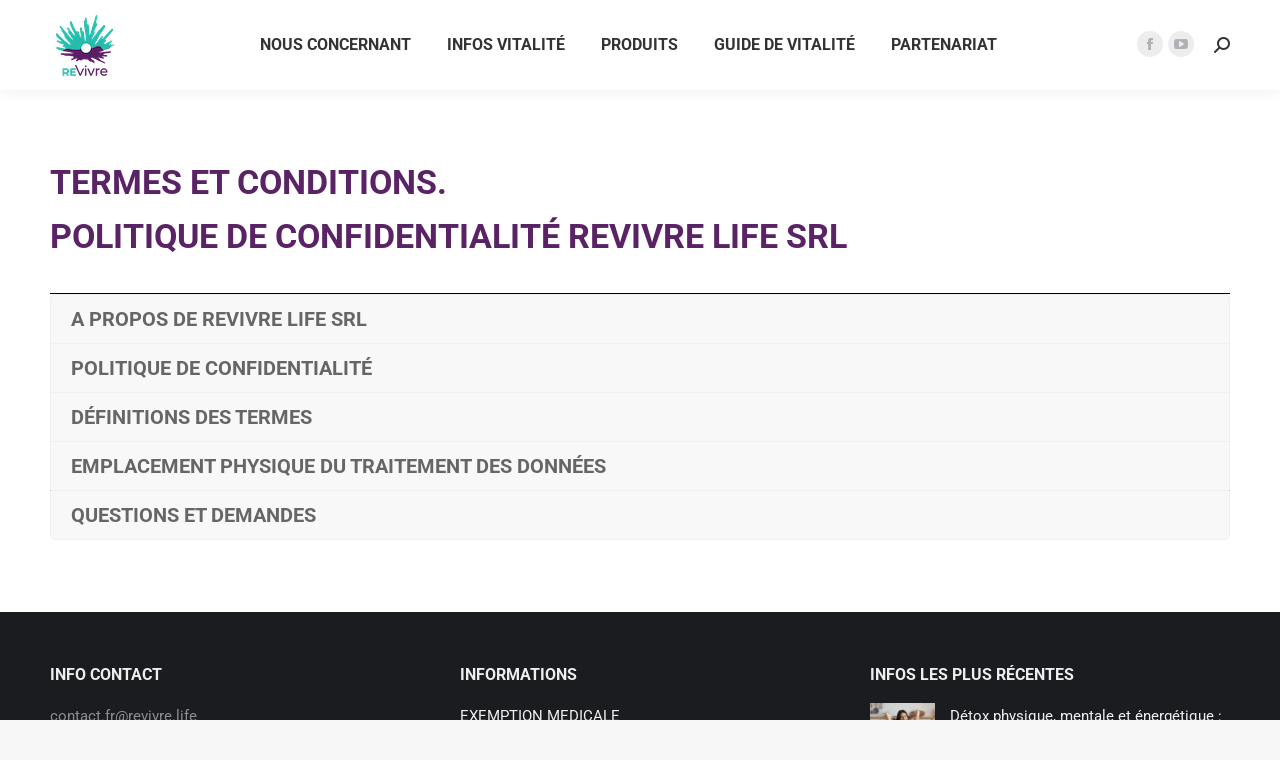

--- FILE ---
content_type: text/html; charset=UTF-8
request_url: https://fr.revivre.life/termeni-si-conditii/
body_size: 29746
content:
<!DOCTYPE html> 
<html lang="fr-FR" class="no-js"> 
<head>
<meta charset="UTF-8" />
<link rel="preload" href="https://revivre.life/wp-content/cache/fvm/min/1768725186-css168c2afe8e31a7341b6fbeadf56004c80808605b376215cc1009d79db4dc8.css" as="style" media="all" /> 
<link rel="preload" href="https://revivre.life/wp-content/cache/fvm/min/1768725186-css3aac75bcaf71678f4a138f5b51416f131d3ef8547e48ab6423cb9e67ce500.css" as="style" media="all" /> 
<link rel="preload" href="https://revivre.life/wp-content/cache/fvm/min/1768725186-css025b76af0543f64a9eff1931e9192f8a100d489c702aaabcda62db3ddaa62.css" as="style" media="all" /> 
<link rel="preload" href="https://revivre.life/wp-content/cache/fvm/min/1768725186-css349c91b55a33c85fec81133a631d4f06c23fd7f80a6e4e290e0740fb3f86f.css" as="style" media="all" /> 
<link rel="preload" href="https://revivre.life/wp-content/cache/fvm/min/1768725186-css3b05af524d6692b49d011e8353bbbaaefb8cda3e5573bb0843d7d48103860.css" as="style" media="all" /> 
<link rel="preload" href="https://revivre.life/wp-content/cache/fvm/min/1768725186-css5420b6d7f0d1cf7ed1d97e3c6bca7395fb43d3659d082a47463c944f3dc14.css" as="style" media="all" /> 
<link rel="preload" href="https://revivre.life/wp-content/cache/fvm/min/1768725186-cssf52d4ceb33c8396fc3db7de98980f3a685b506bd4590ceee186face1a5cf3.css" as="style" media="all" /> 
<link rel="preload" href="https://revivre.life/wp-content/cache/fvm/min/1768725186-css5ae804d045c814fb08a8643ee34ccf3e7e6640b49ad83c36c24c8416b823f.css" as="style" media="all" /> 
<link rel="preload" href="https://revivre.life/wp-content/cache/fvm/min/1768725186-css6922341c3eeb6aab4843963080f557a1a5f9ed0656bdf124d7f0e457eccac.css" as="style" media="all" /> 
<link rel="preload" href="https://revivre.life/wp-content/cache/fvm/min/1768725186-css9fbb425f37275d6fc1ab6ca24654e5371d114c86ce1d2232ae7db24e1aec0.css" as="style" media="all" /> 
<link rel="preload" href="https://revivre.life/wp-content/cache/fvm/min/1768725186-css0dd29a96fa4ec78c42e5136de77c207cc723519ddb88fa8da90062907b4bf.css" as="style" media="all" /> 
<link rel="preload" href="https://revivre.life/wp-content/cache/fvm/min/1768725186-css3cd327c4514518a319733cfdaf019373c1a32e90851401d1efc7064cd4b6c.css" as="style" media="all" /> 
<link rel="preload" href="https://revivre.life/wp-content/cache/fvm/min/1768725186-css0caf443e217992e2b5e5b29a42a761521780a52d0b0bb7c2b9c346f68f05f.css" as="style" media="all" /> 
<link rel="preload" href="https://revivre.life/wp-content/cache/fvm/min/1768725186-css4d82f7f65af9bbe2dff95620c8bc4a7f79f56eacf92f459bfa720696fb54c.css" as="style" media="all" /> 
<link rel="preload" href="https://revivre.life/wp-content/cache/fvm/min/1768725186-css13bcd42239d9207f29350a35500552e749fb53d75134c2086af7b8bcd5a33.css" as="style" media="all" /> 
<link rel="preload" href="https://revivre.life/wp-content/cache/fvm/min/1768725186-css50a3ce19a51acec213db62e3da685a27244568b62205d0dda36aa6cd4b123.css" as="style" media="all" /> 
<link rel="preload" href="https://revivre.life/wp-content/cache/fvm/min/1768725186-css74f6adfe881ab591ffbd894788dcb6fb6e8c3c28b0846b32a4681245b528d.css" as="style" media="all" /> 
<link rel="preload" href="https://revivre.life/wp-content/cache/fvm/min/1768725186-css7cd3d8eaedc0f303a5735f16a59006e8b7ef8f64b4d71740c389756ad8484.css" as="style" media="all" /> 
<link rel="preload" href="https://revivre.life/wp-content/cache/fvm/min/1768725186-css7068b817d5067c56dcffff082d7e309ca57144fffbac70128b65d3d6c1cdb.css" as="style" media="all" /> 
<link rel="preload" href="https://revivre.life/wp-content/cache/fvm/min/1768725186-cssd5e99715fb5369553aa48f3f470fc10318021375efb574a421e47f822d05a.css" as="style" media="all" /> 
<link rel="preload" href="https://revivre.life/wp-content/cache/fvm/min/1768725186-cssfe49e98bb0092c76a356c060460bc69e1925818cf8c2462f2e2263e99a4e4.css" as="style" media="all" />
<script data-cfasync="false">if(navigator.userAgent.match(/MSIE|Internet Explorer/i)||navigator.userAgent.match(/Trident\/7\..*?rv:11/i)){var href=document.location.href;if(!href.match(/[?&]iebrowser/)){if(href.indexOf("?")==-1){if(href.indexOf("#")==-1){document.location.href=href+"?iebrowser=1"}else{document.location.href=href.replace("#","?iebrowser=1#")}}else{if(href.indexOf("#")==-1){document.location.href=href+"&iebrowser=1"}else{document.location.href=href.replace("#","&iebrowser=1#")}}}}</script>
<script data-cfasync="false">class FVMLoader{constructor(e){this.triggerEvents=e,this.eventOptions={passive:!0},this.userEventListener=this.triggerListener.bind(this),this.delayedScripts={normal:[],async:[],defer:[]},this.allJQueries=[]}_addUserInteractionListener(e){this.triggerEvents.forEach(t=>window.addEventListener(t,e.userEventListener,e.eventOptions))}_removeUserInteractionListener(e){this.triggerEvents.forEach(t=>window.removeEventListener(t,e.userEventListener,e.eventOptions))}triggerListener(){this._removeUserInteractionListener(this),"loading"===document.readyState?document.addEventListener("DOMContentLoaded",this._loadEverythingNow.bind(this)):this._loadEverythingNow()}async _loadEverythingNow(){this._runAllDelayedCSS(),this._delayEventListeners(),this._delayJQueryReady(this),this._handleDocumentWrite(),this._registerAllDelayedScripts(),await this._loadScriptsFromList(this.delayedScripts.normal),await this._loadScriptsFromList(this.delayedScripts.defer),await this._loadScriptsFromList(this.delayedScripts.async),await this._triggerDOMContentLoaded(),await this._triggerWindowLoad(),window.dispatchEvent(new Event("wpr-allScriptsLoaded"))}_registerAllDelayedScripts(){document.querySelectorAll("script[type=fvmdelay]").forEach(e=>{e.hasAttribute("src")?e.hasAttribute("async")&&!1!==e.async?this.delayedScripts.async.push(e):e.hasAttribute("defer")&&!1!==e.defer||"module"===e.getAttribute("data-type")?this.delayedScripts.defer.push(e):this.delayedScripts.normal.push(e):this.delayedScripts.normal.push(e)})}_runAllDelayedCSS(){document.querySelectorAll("link[rel=fvmdelay]").forEach(e=>{e.setAttribute("rel","stylesheet")})}async _transformScript(e){return await this._requestAnimFrame(),new Promise(t=>{const n=document.createElement("script");let r;[...e.attributes].forEach(e=>{let t=e.nodeName;"type"!==t&&("data-type"===t&&(t="type",r=e.nodeValue),n.setAttribute(t,e.nodeValue))}),e.hasAttribute("src")?(n.addEventListener("load",t),n.addEventListener("error",t)):(n.text=e.text,t()),e.parentNode.replaceChild(n,e)})}async _loadScriptsFromList(e){const t=e.shift();return t?(await this._transformScript(t),this._loadScriptsFromList(e)):Promise.resolve()}_delayEventListeners(){let e={};function t(t,n){!function(t){function n(n){return e[t].eventsToRewrite.indexOf(n)>=0?"wpr-"+n:n}e[t]||(e[t]={originalFunctions:{add:t.addEventListener,remove:t.removeEventListener},eventsToRewrite:[]},t.addEventListener=function(){arguments[0]=n(arguments[0]),e[t].originalFunctions.add.apply(t,arguments)},t.removeEventListener=function(){arguments[0]=n(arguments[0]),e[t].originalFunctions.remove.apply(t,arguments)})}(t),e[t].eventsToRewrite.push(n)}function n(e,t){let n=e[t];Object.defineProperty(e,t,{get:()=>n||function(){},set(r){e["wpr"+t]=n=r}})}t(document,"DOMContentLoaded"),t(window,"DOMContentLoaded"),t(window,"load"),t(window,"pageshow"),t(document,"readystatechange"),n(document,"onreadystatechange"),n(window,"onload"),n(window,"onpageshow")}_delayJQueryReady(e){let t=window.jQuery;Object.defineProperty(window,"jQuery",{get:()=>t,set(n){if(n&&n.fn&&!e.allJQueries.includes(n)){n.fn.ready=n.fn.init.prototype.ready=function(t){e.domReadyFired?t.bind(document)(n):document.addEventListener("DOMContentLoaded2",()=>t.bind(document)(n))};const t=n.fn.on;n.fn.on=n.fn.init.prototype.on=function(){if(this[0]===window){function e(e){return e.split(" ").map(e=>"load"===e||0===e.indexOf("load.")?"wpr-jquery-load":e).join(" ")}"string"==typeof arguments[0]||arguments[0]instanceof String?arguments[0]=e(arguments[0]):"object"==typeof arguments[0]&&Object.keys(arguments[0]).forEach(t=>{delete Object.assign(arguments[0],{[e(t)]:arguments[0][t]})[t]})}return t.apply(this,arguments),this},e.allJQueries.push(n)}t=n}})}async _triggerDOMContentLoaded(){this.domReadyFired=!0,await this._requestAnimFrame(),document.dispatchEvent(new Event("DOMContentLoaded2")),await this._requestAnimFrame(),window.dispatchEvent(new Event("DOMContentLoaded2")),await this._requestAnimFrame(),document.dispatchEvent(new Event("wpr-readystatechange")),await this._requestAnimFrame(),document.wpronreadystatechange&&document.wpronreadystatechange()}async _triggerWindowLoad(){await this._requestAnimFrame(),window.dispatchEvent(new Event("wpr-load")),await this._requestAnimFrame(),window.wpronload&&window.wpronload(),await this._requestAnimFrame(),this.allJQueries.forEach(e=>e(window).trigger("wpr-jquery-load")),window.dispatchEvent(new Event("wpr-pageshow")),await this._requestAnimFrame(),window.wpronpageshow&&window.wpronpageshow()}_handleDocumentWrite(){const e=new Map;document.write=document.writeln=function(t){const n=document.currentScript,r=document.createRange(),i=n.parentElement;let a=e.get(n);void 0===a&&(a=n.nextSibling,e.set(n,a));const s=document.createDocumentFragment();r.setStart(s,0),s.appendChild(r.createContextualFragment(t)),i.insertBefore(s,a)}}async _requestAnimFrame(){return new Promise(e=>requestAnimationFrame(e))}static run(){const e=new FVMLoader(["keydown","mousemove","touchmove","touchstart","touchend","wheel"]);e._addUserInteractionListener(e)}}FVMLoader.run();</script>
<meta name="viewport" content="width=device-width, initial-scale=1, maximum-scale=1, user-scalable=0">
<meta name="theme-color" content="#5a2365"/><title>TERMES ET CONDITIONS. POLITIQUE DE CONFIDENTIALITÉ REVIVRE LIFE SRL &#8211; Revivre</title>
<meta name='robots' content='max-image-preview:large' />
<link rel="alternate" type="application/rss+xml" title="Revivre &raquo; Flux" href="https://fr.revivre.life/feed/" />
<link rel="alternate" type="application/rss+xml" title="Revivre &raquo; Flux des commentaires" href="https://fr.revivre.life/comments/feed/" />
<link rel="canonical" href="https://fr.revivre.life/termeni-si-conditii/" />
<meta name="follow.[base64]" content="BxqQTHnbCCwD6Du4ZxsL"/>
<link hreflang="fr" href="https://fr.revivre.life/termeni-si-conditii/" rel="alternate" />
<link hreflang="be" href="https://be.revivre.life/termeni-si-conditii/" rel="alternate" />
<link hreflang="en" href="https://en.revivre.life/termeni-si-conditii/" rel="alternate" />
<link hreflang="ro" href="https://ro.revivre.life/termeni-si-conditii/" rel="alternate" />
<link hreflang="x-default" href="https://fr.revivre.life/termeni-si-conditii/" rel="alternate" /> 
<link rel="profile" href="https://gmpg.org/xfn/11" /> 
<style media="all">img:is([sizes="auto" i],[sizes^="auto," i]){contain-intrinsic-size:3000px 1500px}</style> 
<link rel='stylesheet' id='litespeed-cache-dummy-css' href='https://revivre.life/wp-content/cache/fvm/min/1768725186-css168c2afe8e31a7341b6fbeadf56004c80808605b376215cc1009d79db4dc8.css' media='all' /> 
<style id='pdfemb-pdf-embedder-viewer-style-inline-css' media="all">.wp-block-pdfemb-pdf-embedder-viewer{max-width:none}</style> 
<style id='classic-theme-styles-inline-css' media="all">/*! This file is auto-generated */ .wp-block-button__link{color:#fff;background-color:#32373c;border-radius:9999px;box-shadow:none;text-decoration:none;padding:calc(.667em + 2px) calc(1.333em + 2px);font-size:1.125em}.wp-block-file__button{background:#32373c;color:#fff;text-decoration:none}</style> 
<style id='global-styles-inline-css' media="all">:root{--wp--preset--aspect-ratio--square:1;--wp--preset--aspect-ratio--4-3:4/3;--wp--preset--aspect-ratio--3-4:3/4;--wp--preset--aspect-ratio--3-2:3/2;--wp--preset--aspect-ratio--2-3:2/3;--wp--preset--aspect-ratio--16-9:16/9;--wp--preset--aspect-ratio--9-16:9/16;--wp--preset--color--black:#000000;--wp--preset--color--cyan-bluish-gray:#abb8c3;--wp--preset--color--white:#FFF;--wp--preset--color--pale-pink:#f78da7;--wp--preset--color--vivid-red:#cf2e2e;--wp--preset--color--luminous-vivid-orange:#ff6900;--wp--preset--color--luminous-vivid-amber:#fcb900;--wp--preset--color--light-green-cyan:#7bdcb5;--wp--preset--color--vivid-green-cyan:#00d084;--wp--preset--color--pale-cyan-blue:#8ed1fc;--wp--preset--color--vivid-cyan-blue:#0693e3;--wp--preset--color--vivid-purple:#9b51e0;--wp--preset--color--accent:#5a2365;--wp--preset--color--dark-gray:#111;--wp--preset--color--light-gray:#767676;--wp--preset--gradient--vivid-cyan-blue-to-vivid-purple:linear-gradient(135deg,rgba(6,147,227,1) 0%,rgb(155,81,224) 100%);--wp--preset--gradient--light-green-cyan-to-vivid-green-cyan:linear-gradient(135deg,rgb(122,220,180) 0%,rgb(0,208,130) 100%);--wp--preset--gradient--luminous-vivid-amber-to-luminous-vivid-orange:linear-gradient(135deg,rgba(252,185,0,1) 0%,rgba(255,105,0,1) 100%);--wp--preset--gradient--luminous-vivid-orange-to-vivid-red:linear-gradient(135deg,rgba(255,105,0,1) 0%,rgb(207,46,46) 100%);--wp--preset--gradient--very-light-gray-to-cyan-bluish-gray:linear-gradient(135deg,rgb(238,238,238) 0%,rgb(169,184,195) 100%);--wp--preset--gradient--cool-to-warm-spectrum:linear-gradient(135deg,rgb(74,234,220) 0%,rgb(151,120,209) 20%,rgb(207,42,186) 40%,rgb(238,44,130) 60%,rgb(251,105,98) 80%,rgb(254,248,76) 100%);--wp--preset--gradient--blush-light-purple:linear-gradient(135deg,rgb(255,206,236) 0%,rgb(152,150,240) 100%);--wp--preset--gradient--blush-bordeaux:linear-gradient(135deg,rgb(254,205,165) 0%,rgb(254,45,45) 50%,rgb(107,0,62) 100%);--wp--preset--gradient--luminous-dusk:linear-gradient(135deg,rgb(255,203,112) 0%,rgb(199,81,192) 50%,rgb(65,88,208) 100%);--wp--preset--gradient--pale-ocean:linear-gradient(135deg,rgb(255,245,203) 0%,rgb(182,227,212) 50%,rgb(51,167,181) 100%);--wp--preset--gradient--electric-grass:linear-gradient(135deg,rgb(202,248,128) 0%,rgb(113,206,126) 100%);--wp--preset--gradient--midnight:linear-gradient(135deg,rgb(2,3,129) 0%,rgb(40,116,252) 100%);--wp--preset--font-size--small:13px;--wp--preset--font-size--medium:20px;--wp--preset--font-size--large:36px;--wp--preset--font-size--x-large:42px;--wp--preset--spacing--20:0.44rem;--wp--preset--spacing--30:0.67rem;--wp--preset--spacing--40:1rem;--wp--preset--spacing--50:1.5rem;--wp--preset--spacing--60:2.25rem;--wp--preset--spacing--70:3.38rem;--wp--preset--spacing--80:5.06rem;--wp--preset--shadow--natural:6px 6px 9px rgba(0, 0, 0, 0.2);--wp--preset--shadow--deep:12px 12px 50px rgba(0, 0, 0, 0.4);--wp--preset--shadow--sharp:6px 6px 0px rgba(0, 0, 0, 0.2);--wp--preset--shadow--outlined:6px 6px 0px -3px rgba(255, 255, 255, 1), 6px 6px rgba(0, 0, 0, 1);--wp--preset--shadow--crisp:6px 6px 0px rgba(0, 0, 0, 1)}:where(.is-layout-flex){gap:.5em}:where(.is-layout-grid){gap:.5em}body .is-layout-flex{display:flex}.is-layout-flex{flex-wrap:wrap;align-items:center}.is-layout-flex>:is(*,div){margin:0}body .is-layout-grid{display:grid}.is-layout-grid>:is(*,div){margin:0}:where(.wp-block-columns.is-layout-flex){gap:2em}:where(.wp-block-columns.is-layout-grid){gap:2em}:where(.wp-block-post-template.is-layout-flex){gap:1.25em}:where(.wp-block-post-template.is-layout-grid){gap:1.25em}.has-black-color{color:var(--wp--preset--color--black)!important}.has-cyan-bluish-gray-color{color:var(--wp--preset--color--cyan-bluish-gray)!important}.has-white-color{color:var(--wp--preset--color--white)!important}.has-pale-pink-color{color:var(--wp--preset--color--pale-pink)!important}.has-vivid-red-color{color:var(--wp--preset--color--vivid-red)!important}.has-luminous-vivid-orange-color{color:var(--wp--preset--color--luminous-vivid-orange)!important}.has-luminous-vivid-amber-color{color:var(--wp--preset--color--luminous-vivid-amber)!important}.has-light-green-cyan-color{color:var(--wp--preset--color--light-green-cyan)!important}.has-vivid-green-cyan-color{color:var(--wp--preset--color--vivid-green-cyan)!important}.has-pale-cyan-blue-color{color:var(--wp--preset--color--pale-cyan-blue)!important}.has-vivid-cyan-blue-color{color:var(--wp--preset--color--vivid-cyan-blue)!important}.has-vivid-purple-color{color:var(--wp--preset--color--vivid-purple)!important}.has-black-background-color{background-color:var(--wp--preset--color--black)!important}.has-cyan-bluish-gray-background-color{background-color:var(--wp--preset--color--cyan-bluish-gray)!important}.has-white-background-color{background-color:var(--wp--preset--color--white)!important}.has-pale-pink-background-color{background-color:var(--wp--preset--color--pale-pink)!important}.has-vivid-red-background-color{background-color:var(--wp--preset--color--vivid-red)!important}.has-luminous-vivid-orange-background-color{background-color:var(--wp--preset--color--luminous-vivid-orange)!important}.has-luminous-vivid-amber-background-color{background-color:var(--wp--preset--color--luminous-vivid-amber)!important}.has-light-green-cyan-background-color{background-color:var(--wp--preset--color--light-green-cyan)!important}.has-vivid-green-cyan-background-color{background-color:var(--wp--preset--color--vivid-green-cyan)!important}.has-pale-cyan-blue-background-color{background-color:var(--wp--preset--color--pale-cyan-blue)!important}.has-vivid-cyan-blue-background-color{background-color:var(--wp--preset--color--vivid-cyan-blue)!important}.has-vivid-purple-background-color{background-color:var(--wp--preset--color--vivid-purple)!important}.has-black-border-color{border-color:var(--wp--preset--color--black)!important}.has-cyan-bluish-gray-border-color{border-color:var(--wp--preset--color--cyan-bluish-gray)!important}.has-white-border-color{border-color:var(--wp--preset--color--white)!important}.has-pale-pink-border-color{border-color:var(--wp--preset--color--pale-pink)!important}.has-vivid-red-border-color{border-color:var(--wp--preset--color--vivid-red)!important}.has-luminous-vivid-orange-border-color{border-color:var(--wp--preset--color--luminous-vivid-orange)!important}.has-luminous-vivid-amber-border-color{border-color:var(--wp--preset--color--luminous-vivid-amber)!important}.has-light-green-cyan-border-color{border-color:var(--wp--preset--color--light-green-cyan)!important}.has-vivid-green-cyan-border-color{border-color:var(--wp--preset--color--vivid-green-cyan)!important}.has-pale-cyan-blue-border-color{border-color:var(--wp--preset--color--pale-cyan-blue)!important}.has-vivid-cyan-blue-border-color{border-color:var(--wp--preset--color--vivid-cyan-blue)!important}.has-vivid-purple-border-color{border-color:var(--wp--preset--color--vivid-purple)!important}.has-vivid-cyan-blue-to-vivid-purple-gradient-background{background:var(--wp--preset--gradient--vivid-cyan-blue-to-vivid-purple)!important}.has-light-green-cyan-to-vivid-green-cyan-gradient-background{background:var(--wp--preset--gradient--light-green-cyan-to-vivid-green-cyan)!important}.has-luminous-vivid-amber-to-luminous-vivid-orange-gradient-background{background:var(--wp--preset--gradient--luminous-vivid-amber-to-luminous-vivid-orange)!important}.has-luminous-vivid-orange-to-vivid-red-gradient-background{background:var(--wp--preset--gradient--luminous-vivid-orange-to-vivid-red)!important}.has-very-light-gray-to-cyan-bluish-gray-gradient-background{background:var(--wp--preset--gradient--very-light-gray-to-cyan-bluish-gray)!important}.has-cool-to-warm-spectrum-gradient-background{background:var(--wp--preset--gradient--cool-to-warm-spectrum)!important}.has-blush-light-purple-gradient-background{background:var(--wp--preset--gradient--blush-light-purple)!important}.has-blush-bordeaux-gradient-background{background:var(--wp--preset--gradient--blush-bordeaux)!important}.has-luminous-dusk-gradient-background{background:var(--wp--preset--gradient--luminous-dusk)!important}.has-pale-ocean-gradient-background{background:var(--wp--preset--gradient--pale-ocean)!important}.has-electric-grass-gradient-background{background:var(--wp--preset--gradient--electric-grass)!important}.has-midnight-gradient-background{background:var(--wp--preset--gradient--midnight)!important}.has-small-font-size{font-size:var(--wp--preset--font-size--small)!important}.has-medium-font-size{font-size:var(--wp--preset--font-size--medium)!important}.has-large-font-size{font-size:var(--wp--preset--font-size--large)!important}.has-x-large-font-size{font-size:var(--wp--preset--font-size--x-large)!important}:where(.wp-block-post-template.is-layout-flex){gap:1.25em}:where(.wp-block-post-template.is-layout-grid){gap:1.25em}:where(.wp-block-columns.is-layout-flex){gap:2em}:where(.wp-block-columns.is-layout-grid){gap:2em}:root :where(.wp-block-pullquote){font-size:1.5em;line-height:1.6}</style> 
<link rel='stylesheet' id='contact-form-7-css' href='https://revivre.life/wp-content/cache/fvm/min/1768725186-css3aac75bcaf71678f4a138f5b51416f131d3ef8547e48ab6423cb9e67ce500.css' media='all' /> 
<link rel='stylesheet' id='SFSImainCss-css' href='https://revivre.life/wp-content/cache/fvm/min/1768725186-css025b76af0543f64a9eff1931e9192f8a100d489c702aaabcda62db3ddaa62.css' media='all' /> 
<link rel='stylesheet' id='vidbg-frontend-style-css' href='https://revivre.life/wp-content/cache/fvm/min/1768725186-css349c91b55a33c85fec81133a631d4f06c23fd7f80a6e4e290e0740fb3f86f.css' media='all' /> 
<link rel='stylesheet' id='the7-font-css' href='https://revivre.life/wp-content/cache/fvm/min/1768725186-css3b05af524d6692b49d011e8353bbbaaefb8cda3e5573bb0843d7d48103860.css' media='all' /> 
<link rel='stylesheet' id='newsletter-css' href='https://revivre.life/wp-content/cache/fvm/min/1768725186-css5420b6d7f0d1cf7ed1d97e3c6bca7395fb43d3659d082a47463c944f3dc14.css' media='all' /> 
<link rel='stylesheet' id='js_composer_front-css' href='https://revivre.life/wp-content/cache/fvm/min/1768725186-cssf52d4ceb33c8396fc3db7de98980f3a685b506bd4590ceee186face1a5cf3.css' media='all' /> 
<link rel='stylesheet' id='popup-maker-site-css' href='https://revivre.life/wp-content/cache/fvm/min/1768725186-css5ae804d045c814fb08a8643ee34ccf3e7e6640b49ad83c36c24c8416b823f.css' media='all' /> 
<style id='popup-maker-site-inline-css' media="all">/* Import rule from: https://fonts.googleapis.com/css?family=Montserrat:100 */ @font-face{font-display:swap;font-family:'Montserrat';font-style:normal;font-weight:100;src:url(https://fonts.gstatic.com/l/font?kit=JTUHjIg1_i6t8kCHKm4532VJOt5-QNFgpCtr6Xw5aXw&skey=7bc19f711c0de8f&v=v31) format('woff')}.pum-theme-64644,.pum-theme-content-only{background-color:rgba(0,0,0,.7)}.pum-theme-64644 .pum-container,.pum-theme-content-only .pum-container{padding:0;border-radius:0;border:1px none #000;box-shadow:0 0 0 0 rgba(2,2,2,0)}.pum-theme-64644 .pum-title,.pum-theme-content-only .pum-title{color:#000;text-align:left;text-shadow:0 0 0 rgba(2,2,2,.23);font-family:inherit;font-weight:400;font-size:32px;line-height:36px}.pum-theme-64644 .pum-content,.pum-theme-content-only .pum-content{color:#8c8c8c;font-family:inherit;font-weight:400}.pum-theme-64644 .pum-content+.pum-close,.pum-theme-content-only .pum-content+.pum-close{position:absolute;height:18px;width:18px;left:auto;right:7px;bottom:auto;top:7px;padding:0;color:#000;font-family:inherit;font-weight:700;font-size:20px;line-height:20px;border:1px none #fff;border-radius:15px;box-shadow:0 0 0 0 rgba(2,2,2,0);text-shadow:0 0 0 rgba(0,0,0,0);background-color:rgba(255,255,255,0)}.pum-theme-61784,.pum-theme-lightbox-2{background-color:rgba(0,0,0,.6)}.pum-theme-61784 .pum-container,.pum-theme-lightbox-2 .pum-container{padding:18px;border-radius:3px;border:8px solid #000;box-shadow:0 0 30px 0 rgba(2,2,2,1);background-color:rgba(255,255,255,1)}.pum-theme-61784 .pum-title,.pum-theme-lightbox-2 .pum-title{color:#000;text-align:left;text-shadow:0 0 0 rgba(2,2,2,.23);font-family:inherit;font-weight:100;font-size:32px;line-height:36px}.pum-theme-61784 .pum-content,.pum-theme-lightbox-2 .pum-content{color:#000;font-family:inherit;font-weight:100}.pum-theme-61784 .pum-content+.pum-close,.pum-theme-lightbox-2 .pum-content+.pum-close{position:absolute;height:26px;width:26px;left:auto;right:-13px;bottom:auto;top:-13px;padding:0;color:#fff;font-family:Arial;font-weight:100;font-size:24px;line-height:24px;border:2px solid #fff;border-radius:26px;box-shadow:0 0 15px 1px rgba(2,2,2,.75);text-shadow:0 0 0 rgba(0,0,0,.23);background-color:rgba(0,0,0,1)}.pum-theme-61785,.pum-theme-enterprise-blue-2{background-color:rgba(0,0,0,.7)}.pum-theme-61785 .pum-container,.pum-theme-enterprise-blue-2 .pum-container{padding:28px;border-radius:5px;border:1px none #000;box-shadow:0 10px 25px 4px rgba(2,2,2,.5);background-color:rgba(255,255,255,1)}.pum-theme-61785 .pum-title,.pum-theme-enterprise-blue-2 .pum-title{color:#315b7c;text-align:left;text-shadow:0 0 0 rgba(2,2,2,.23);font-family:inherit;font-weight:100;font-size:34px;line-height:36px}.pum-theme-61785 .pum-content,.pum-theme-enterprise-blue-2 .pum-content{color:#2d2d2d;font-family:inherit;font-weight:100}.pum-theme-61785 .pum-content+.pum-close,.pum-theme-enterprise-blue-2 .pum-content+.pum-close{position:absolute;height:28px;width:28px;left:auto;right:8px;bottom:auto;top:8px;padding:4px;color:#fff;font-family:Times New Roman;font-weight:100;font-size:20px;line-height:20px;border:1px none #fff;border-radius:42px;box-shadow:0 0 0 0 rgba(2,2,2,.23);text-shadow:0 0 0 rgba(0,0,0,.23);background-color:rgba(49,91,124,1)}.pum-theme-61786,.pum-theme-hello-box-2{background-color:rgba(0,0,0,.75)}.pum-theme-61786 .pum-container,.pum-theme-hello-box-2 .pum-container{padding:30px;border-radius:80px;border:14px solid #81d742;box-shadow:0 0 0 0 rgba(2,2,2,0);background-color:rgba(255,255,255,1)}.pum-theme-61786 .pum-title,.pum-theme-hello-box-2 .pum-title{color:#2d2d2d;text-align:left;text-shadow:0 0 0 rgba(2,2,2,.23);font-family:Montserrat;font-weight:100;font-size:32px;line-height:36px}.pum-theme-61786 .pum-content,.pum-theme-hello-box-2 .pum-content{color:#2d2d2d;font-family:inherit;font-weight:100}.pum-theme-61786 .pum-content+.pum-close,.pum-theme-hello-box-2 .pum-content+.pum-close{position:absolute;height:auto;width:auto;left:auto;right:-30px;bottom:auto;top:-30px;padding:0;color:#2d2d2d;font-family:Times New Roman;font-weight:100;font-size:32px;line-height:28px;border:1px none #fff;border-radius:28px;box-shadow:0 0 0 0 rgba(2,2,2,.23);text-shadow:0 0 0 rgba(0,0,0,.23);background-color:rgba(255,255,255,1)}.pum-theme-61787,.pum-theme-cutting-edge-2{background-color:rgba(0,0,0,.5)}.pum-theme-61787 .pum-container,.pum-theme-cutting-edge-2 .pum-container{padding:18px;border-radius:0;border:1px none #000;box-shadow:0 10px 25px 0 rgba(2,2,2,.5);background-color:rgba(30,115,190,1)}.pum-theme-61787 .pum-title,.pum-theme-cutting-edge-2 .pum-title{color:#fff;text-align:left;text-shadow:0 0 0 rgba(2,2,2,.23);font-family:Sans-Serif;font-weight:100;font-size:26px;line-height:28px}.pum-theme-61787 .pum-content,.pum-theme-cutting-edge-2 .pum-content{color:#fff;font-family:inherit;font-weight:100}.pum-theme-61787 .pum-content+.pum-close,.pum-theme-cutting-edge-2 .pum-content+.pum-close{position:absolute;height:24px;width:24px;left:auto;right:0;bottom:auto;top:0;padding:0;color:#1e73be;font-family:Times New Roman;font-weight:100;font-size:32px;line-height:24px;border:1px none #fff;border-radius:0;box-shadow:-1px 1px 1px 0 rgba(2,2,2,.1);text-shadow:-1px 1px 1px rgba(0,0,0,.1);background-color:rgba(238,238,34,1)}.pum-theme-61788,.pum-theme-framed-border-2{background-color:rgba(255,255,255,.5)}.pum-theme-61788 .pum-container,.pum-theme-framed-border-2 .pum-container{padding:18px;border-radius:0;border:20px outset #d33;box-shadow:1px 1px 3px 0 rgba(2,2,2,.97) inset;background-color:rgba(255,251,239,1)}.pum-theme-61788 .pum-title,.pum-theme-framed-border-2 .pum-title{color:#000;text-align:left;text-shadow:0 0 0 rgba(2,2,2,.23);font-family:inherit;font-weight:100;font-size:32px;line-height:36px}.pum-theme-61788 .pum-content,.pum-theme-framed-border-2 .pum-content{color:#2d2d2d;font-family:inherit;font-weight:100}.pum-theme-61788 .pum-content+.pum-close,.pum-theme-framed-border-2 .pum-content+.pum-close{position:absolute;height:20px;width:20px;left:auto;right:-20px;bottom:auto;top:-20px;padding:0;color:#fff;font-family:Tahoma;font-weight:700;font-size:16px;line-height:18px;border:1px none #fff;border-radius:0;box-shadow:0 0 0 0 rgba(2,2,2,.23);text-shadow:0 0 0 rgba(0,0,0,.23);background-color:rgba(0,0,0,.55)}.pum-theme-61789,.pum-theme-floating-bar{background-color:rgba(255,255,255,0)}.pum-theme-61789 .pum-container,.pum-theme-floating-bar .pum-container{padding:8px;border-radius:0;border:1px none #000;box-shadow:1px 1px 3px 0 rgba(2,2,2,.23);background-color:rgba(238,246,252,1)}.pum-theme-61789 .pum-title,.pum-theme-floating-bar .pum-title{color:#505050;text-align:left;text-shadow:0 0 0 rgba(2,2,2,.23);font-family:inherit;font-weight:400;font-size:32px;line-height:36px}.pum-theme-61789 .pum-content,.pum-theme-floating-bar .pum-content{color:#505050;font-family:inherit;font-weight:400}.pum-theme-61789 .pum-content+.pum-close,.pum-theme-floating-bar .pum-content+.pum-close{position:absolute;height:18px;width:18px;left:auto;right:5px;bottom:auto;top:50%;padding:0;color:#505050;font-family:Sans-Serif;font-weight:700;font-size:15px;line-height:18px;border:1px solid #505050;border-radius:15px;box-shadow:0 0 0 0 rgba(2,2,2,0);text-shadow:0 0 0 rgba(0,0,0,0);background-color:rgba(255,255,255,0);transform:translate(0,-50%)}.pum-theme-61196,.pum-theme-theme-par-defaut{background-color:rgba(255,255,255,1)}.pum-theme-61196 .pum-container,.pum-theme-theme-par-defaut .pum-container{padding:18px;border-radius:0;border:1px none #000;box-shadow:1px 1px 3px 0 rgba(2,2,2,.23);background-color:rgba(249,249,249,1)}.pum-theme-61196 .pum-title,.pum-theme-theme-par-defaut .pum-title{color:#000;text-align:left;text-shadow:0 0 0 rgba(2,2,2,.23);font-family:inherit;font-weight:400;font-size:32px;font-style:normal;line-height:36px}.pum-theme-61196 .pum-content,.pum-theme-theme-par-defaut .pum-content{color:#8c8c8c;font-family:inherit;font-weight:400;font-style:inherit}.pum-theme-61196 .pum-content+.pum-close,.pum-theme-theme-par-defaut .pum-content+.pum-close{position:absolute;height:auto;width:auto;left:auto;right:0;bottom:auto;top:0;padding:8px;color:#fff;font-family:inherit;font-weight:400;font-size:12px;font-style:inherit;line-height:36px;border:1px none #fff;border-radius:0;box-shadow:1px 1px 3px 0 rgba(2,2,2,.23);text-shadow:0 0 0 rgba(0,0,0,.23);background-color:rgba(0,183,205,1)}.pum-theme-59396,.pum-theme-cutting-edge{background-color:rgba(0,0,0,.5)}.pum-theme-59396 .pum-container,.pum-theme-cutting-edge .pum-container{padding:18px;border-radius:0;border:1px none #000;box-shadow:0 10px 25px 0 rgba(2,2,2,.5);background-color:rgba(30,115,190,1)}.pum-theme-59396 .pum-title,.pum-theme-cutting-edge .pum-title{color:#fff;text-align:left;text-shadow:0 0 0 rgba(2,2,2,.23);font-family:Sans-Serif;font-weight:100;font-size:26px;line-height:28px}.pum-theme-59396 .pum-content,.pum-theme-cutting-edge .pum-content{color:#fff;font-family:inherit;font-weight:100}.pum-theme-59396 .pum-content+.pum-close,.pum-theme-cutting-edge .pum-content+.pum-close{position:absolute;height:24px;width:24px;left:auto;right:0;bottom:auto;top:0;padding:0;color:#1e73be;font-family:Times New Roman;font-weight:100;font-size:32px;line-height:24px;border:1px none #fff;border-radius:0;box-shadow:-1px 1px 1px 0 rgba(2,2,2,.1);text-shadow:-1px 1px 1px rgba(0,0,0,.1);background-color:rgba(238,238,34,1)}.pum-theme-59397,.pum-theme-framed-border{background-color:rgba(255,255,255,.5)}.pum-theme-59397 .pum-container,.pum-theme-framed-border .pum-container{padding:18px;border-radius:0;border:20px outset #d33;box-shadow:1px 1px 3px 0 rgba(2,2,2,.97) inset;background-color:rgba(255,251,239,1)}.pum-theme-59397 .pum-title,.pum-theme-framed-border .pum-title{color:#000;text-align:left;text-shadow:0 0 0 rgba(2,2,2,.23);font-family:inherit;font-weight:100;font-size:32px;line-height:36px}.pum-theme-59397 .pum-content,.pum-theme-framed-border .pum-content{color:#2d2d2d;font-family:inherit;font-weight:100}.pum-theme-59397 .pum-content+.pum-close,.pum-theme-framed-border .pum-content+.pum-close{position:absolute;height:20px;width:20px;left:auto;right:-20px;bottom:auto;top:-20px;padding:0;color:#fff;font-family:Tahoma;font-weight:700;font-size:16px;line-height:18px;border:1px none #fff;border-radius:0;box-shadow:0 0 0 0 rgba(2,2,2,.23);text-shadow:0 0 0 rgba(0,0,0,.23);background-color:rgba(0,0,0,.55)}.pum-theme-59392,.pum-theme-default-theme{background-color:rgba(255,255,255,1)}.pum-theme-59392 .pum-container,.pum-theme-default-theme .pum-container{padding:18px;border-radius:px;border:1px none #000;box-shadow:1px 1px 3px px rgba(2,2,2,.23);background-color:rgba(249,249,249,1)}.pum-theme-59392 .pum-title,.pum-theme-default-theme .pum-title{color:#000;text-align:left;text-shadow:px px px rgba(2,2,2,.23);font-family:inherit;font-weight:400;font-size:32px;font-style:normal;line-height:36px}.pum-theme-59392 .pum-content,.pum-theme-default-theme .pum-content{color:#8c8c8c;font-family:inherit;font-weight:400;font-style:inherit}.pum-theme-59392 .pum-content+.pum-close,.pum-theme-default-theme .pum-content+.pum-close{position:absolute;height:auto;width:auto;left:auto;right:px;bottom:auto;top:px;padding:8px;color:#fff;font-family:inherit;font-weight:400;font-size:12px;font-style:inherit;line-height:36px;border:1px none #fff;border-radius:px;box-shadow:1px 1px 3px px rgba(2,2,2,.23);text-shadow:px px px rgba(0,0,0,.23);background-color:rgba(0,183,205,1)}.pum-theme-59393,.pum-theme-lightbox{background-color:rgba(0,0,0,.6)}.pum-theme-59393 .pum-container,.pum-theme-lightbox .pum-container{padding:18px;border-radius:3px;border:8px solid #000;box-shadow:0 0 30px 0 rgba(2,2,2,1);background-color:rgba(255,255,255,1)}.pum-theme-59393 .pum-title,.pum-theme-lightbox .pum-title{color:#000;text-align:left;text-shadow:0 0 0 rgba(2,2,2,.23);font-family:inherit;font-weight:100;font-size:32px;line-height:36px}.pum-theme-59393 .pum-content,.pum-theme-lightbox .pum-content{color:#000;font-family:inherit;font-weight:100}.pum-theme-59393 .pum-content+.pum-close,.pum-theme-lightbox .pum-content+.pum-close{position:absolute;height:26px;width:26px;left:auto;right:-13px;bottom:auto;top:-13px;padding:0;color:#fff;font-family:Arial;font-weight:100;font-size:24px;line-height:24px;border:2px solid #fff;border-radius:26px;box-shadow:0 0 15px 1px rgba(2,2,2,.75);text-shadow:0 0 0 rgba(0,0,0,.23);background-color:rgba(0,0,0,1)}.pum-theme-59394,.pum-theme-enterprise-blue{background-color:rgba(0,0,0,.7)}.pum-theme-59394 .pum-container,.pum-theme-enterprise-blue .pum-container{padding:28px;border-radius:5px;border:1px none #000;box-shadow:0 10px 25px 4px rgba(2,2,2,.5);background-color:rgba(255,255,255,1)}.pum-theme-59394 .pum-title,.pum-theme-enterprise-blue .pum-title{color:#315b7c;text-align:left;text-shadow:0 0 0 rgba(2,2,2,.23);font-family:inherit;font-weight:100;font-size:34px;line-height:36px}.pum-theme-59394 .pum-content,.pum-theme-enterprise-blue .pum-content{color:#2d2d2d;font-family:inherit;font-weight:100}.pum-theme-59394 .pum-content+.pum-close,.pum-theme-enterprise-blue .pum-content+.pum-close{position:absolute;height:28px;width:28px;left:auto;right:8px;bottom:auto;top:8px;padding:4px;color:#fff;font-family:Times New Roman;font-weight:100;font-size:20px;line-height:20px;border:1px none #fff;border-radius:42px;box-shadow:0 0 0 0 rgba(2,2,2,.23);text-shadow:0 0 0 rgba(0,0,0,.23);background-color:rgba(49,91,124,1)}.pum-theme-59395,.pum-theme-hello-box{background-color:rgba(0,0,0,.75)}.pum-theme-59395 .pum-container,.pum-theme-hello-box .pum-container{padding:30px;border-radius:80px;border:14px solid #81d742;box-shadow:0 0 0 0 rgba(2,2,2,0);background-color:rgba(255,255,255,1)}.pum-theme-59395 .pum-title,.pum-theme-hello-box .pum-title{color:#2d2d2d;text-align:left;text-shadow:0 0 0 rgba(2,2,2,.23);font-family:Montserrat;font-weight:100;font-size:32px;line-height:36px}.pum-theme-59395 .pum-content,.pum-theme-hello-box .pum-content{color:#2d2d2d;font-family:inherit;font-weight:100}.pum-theme-59395 .pum-content+.pum-close,.pum-theme-hello-box .pum-content+.pum-close{position:absolute;height:auto;width:auto;left:auto;right:-30px;bottom:auto;top:-30px;padding:0;color:#2d2d2d;font-family:Times New Roman;font-weight:100;font-size:32px;line-height:28px;border:1px none #fff;border-radius:28px;box-shadow:0 0 0 0 rgba(2,2,2,.23);text-shadow:0 0 0 rgba(0,0,0,.23);background-color:rgba(255,255,255,1)}#pum-59398{z-index:1999999999}</style> 
<link rel='stylesheet' id='dt-web-fonts-css' href='https://revivre.life/wp-content/cache/fvm/min/1768725186-css6922341c3eeb6aab4843963080f557a1a5f9ed0656bdf124d7f0e457eccac.css' media='all' /> 
<link rel='stylesheet' id='dt-main-css' href='https://revivre.life/wp-content/cache/fvm/min/1768725186-css9fbb425f37275d6fc1ab6ca24654e5371d114c86ce1d2232ae7db24e1aec0.css' media='all' /> 
<link rel='stylesheet' id='the7-custom-scrollbar-css' href='https://revivre.life/wp-content/cache/fvm/min/1768725186-css0dd29a96fa4ec78c42e5136de77c207cc723519ddb88fa8da90062907b4bf.css' media='all' /> 
<link rel='stylesheet' id='the7-wpbakery-css' href='https://revivre.life/wp-content/cache/fvm/min/1768725186-css3cd327c4514518a319733cfdaf019373c1a32e90851401d1efc7064cd4b6c.css' media='all' /> 
<link rel='stylesheet' id='the7-core-css' href='https://revivre.life/wp-content/cache/fvm/min/1768725186-css0caf443e217992e2b5e5b29a42a761521780a52d0b0bb7c2b9c346f68f05f.css' media='all' /> 
<link rel='stylesheet' id='the7-css-vars-css' href='https://revivre.life/wp-content/cache/fvm/min/1768725186-css4d82f7f65af9bbe2dff95620c8bc4a7f79f56eacf92f459bfa720696fb54c.css' media='all' /> 
<link rel='stylesheet' id='dt-custom-css' href='https://revivre.life/wp-content/cache/fvm/min/1768725186-css13bcd42239d9207f29350a35500552e749fb53d75134c2086af7b8bcd5a33.css' media='all' /> 
<link rel='stylesheet' id='dt-media-css' href='https://revivre.life/wp-content/cache/fvm/min/1768725186-css50a3ce19a51acec213db62e3da685a27244568b62205d0dda36aa6cd4b123.css' media='all' /> 
<link rel='stylesheet' id='the7-mega-menu-css' href='https://revivre.life/wp-content/cache/fvm/min/1768725186-css74f6adfe881ab591ffbd894788dcb6fb6e8c3c28b0846b32a4681245b528d.css' media='all' /> 
<link rel='stylesheet' id='the7-elements-albums-portfolio-css' href='https://revivre.life/wp-content/cache/fvm/min/1768725186-css7cd3d8eaedc0f303a5735f16a59006e8b7ef8f64b4d71740c389756ad8484.css' media='all' /> 
<link rel='stylesheet' id='the7-elements-css' href='https://revivre.life/wp-content/cache/fvm/min/1768725186-css7068b817d5067c56dcffff082d7e309ca57144fffbac70128b65d3d6c1cdb.css' media='all' /> 
<link rel='stylesheet' id='style-css' href='https://revivre.life/wp-content/cache/fvm/min/1768725186-cssd5e99715fb5369553aa48f3f470fc10318021375efb574a421e47f822d05a.css' media='all' /> 
<script src="https://revivre.life/wp-includes/js/jquery/jquery.min.js?ver=3.7.1" id="jquery-core-js"></script>
<script src="https://revivre.life/wp-includes/js/jquery/jquery-migrate.min.js?ver=3.4.1" id="jquery-migrate-js"></script>
<script id="dt-above-fold-js-extra">
var dtLocal = {"themeUrl":"https:\/\/revivre.life\/wp-content\/themes\/dt-the7","passText":"Pour voir ce contenu, entrer le mots de passe:","moreButtonText":{"loading":"Chargement...","loadMore":"Charger la suite"},"postID":"59372","ajaxurl":"https:\/\/revivre.life\/wp-admin\/admin-ajax.php","REST":{"baseUrl":"https:\/\/fr.revivre.life\/wp-json\/the7\/v1","endpoints":{"sendMail":"\/send-mail"}},"contactMessages":{"required":"One or more fields have an error. Please check and try again.","terms":"Please accept the privacy policy.","fillTheCaptchaError":"Please, fill the captcha."},"captchaSiteKey":"","ajaxNonce":"e008b0785a","pageData":{"type":"page","template":"page","layout":null},"themeSettings":{"smoothScroll":"off","lazyLoading":false,"desktopHeader":{"height":90},"ToggleCaptionEnabled":"disabled","ToggleCaption":"Navigation","floatingHeader":{"showAfter":94,"showMenu":true,"height":60,"logo":{"showLogo":true,"html":"<img class=\" preload-me\" src=\"https:\/\/revivre.life\/wp-content\/uploads\/2019\/12\/revivre_coral-color-50px-1.png\" srcset=\"https:\/\/revivre.life\/wp-content\/uploads\/2019\/12\/revivre_coral-color-50px-1.png 50w, https:\/\/revivre.life\/wp-content\/uploads\/2020\/02\/revivre_coral-color.png 100w\" width=\"50\" height=\"52\"   sizes=\"50px\" alt=\"Revivre\" \/>","url":"https:\/\/fr.revivre.life\/"}},"topLine":{"floatingTopLine":{"logo":{"showLogo":false,"html":""}}},"mobileHeader":{"firstSwitchPoint":990,"secondSwitchPoint":600,"firstSwitchPointHeight":60,"secondSwitchPointHeight":60,"mobileToggleCaptionEnabled":"disabled","mobileToggleCaption":"Menu"},"stickyMobileHeaderFirstSwitch":{"logo":{"html":"<img class=\" preload-me\" src=\"https:\/\/revivre.life\/wp-content\/uploads\/2019\/12\/revivre_coral-color-63px-1-1.png\" srcset=\"https:\/\/revivre.life\/wp-content\/uploads\/2019\/12\/revivre_coral-color-63px-1-1.png 70w, https:\/\/revivre.life\/wp-content\/uploads\/2019\/12\/revivre_coral-color-120px-1.png 120w\" width=\"70\" height=\"73\"   sizes=\"70px\" alt=\"Revivre\" \/>"}},"stickyMobileHeaderSecondSwitch":{"logo":{"html":"<img class=\" preload-me\" src=\"https:\/\/revivre.life\/wp-content\/uploads\/2019\/12\/revivre_coral-color-63px-1-1.png\" srcset=\"https:\/\/revivre.life\/wp-content\/uploads\/2019\/12\/revivre_coral-color-63px-1-1.png 70w, https:\/\/revivre.life\/wp-content\/uploads\/2019\/12\/revivre_coral-color-120px-1.png 120w\" width=\"70\" height=\"73\"   sizes=\"70px\" alt=\"Revivre\" \/>"}},"sidebar":{"switchPoint":990},"boxedWidth":"1280px"},"VCMobileScreenWidth":"768"};
var dtShare = {"shareButtonText":{"facebook":"Share on Facebook","twitter":"Share on X","pinterest":"Pin it","linkedin":"Share on Linkedin","whatsapp":"Share on Whatsapp"},"overlayOpacity":"60"};
</script>
<script src="https://revivre.life/wp-content/themes/dt-the7/js/above-the-fold.min.js?ver=12.4.0" id="dt-above-fold-js"></script>
<script></script>
<script>
(function(i,s,o,g,r,a,m){i['GoogleAnalyticsObject']=r;i[r]=i[r]||function(){
(i[r].q=i[r].q||[]).push(arguments)},i[r].l=1*new Date();a=s.createElement(o),
m=s.getElementsByTagName(o)[0];a.async=1;a.src=g;m.parentNode.insertBefore(a,m)
})(window,document,'script','https://www.google-analytics.com/analytics.js','ga');
ga('create', 'G-YDW10T8CPQ', 'auto');
ga('send', 'pageview');
</script>
<style type="text/css" media="all">.qtranxs_flag_fr{background-image:url(https://revivre.life/wp-content/plugins/qtranslate-xt-master/flags/fr.png);background-repeat:no-repeat}.qtranxs_flag_be{background-image:url(https://revivre.life/wp-content/plugins/qtranslate-xt-master/flags/__.png);background-repeat:no-repeat}.qtranxs_flag_en{background-image:url(https://revivre.life/wp-content/plugins/qtranslate-xt-master/flags/gb.png);background-repeat:no-repeat}.qtranxs_flag_ro{background-image:url(https://revivre.life/wp-content/plugins/qtranslate-xt-master/flags/ro.png);background-repeat:no-repeat}</style> 
<style media="all">.recentcomments a{display:inline!important;padding:0!important;margin:0!important}</style> 
<link rel="icon" href="https://revivre.life/wp-content/uploads/2025/07/cropped-FB-profile-photo-Revivre-192x192.jpg" sizes="192x192" /> 
<noscript><style> .wpb_animate_when_almost_visible { opacity: 1; }</style></noscript>
<style id='the7-custom-inline-css' type='text/css' media="all">.sub-nav .menu-item i.fa,.sub-nav .menu-item i.fas,.sub-nav .menu-item i.far,.sub-nav .menu-item i.fab{text-align:center;width:1.25em}</style> 
</head>
<body id="the7-body" class="page-template-default page page-id-59372 wp-embed-responsive the7-core-ver-2.7.11 sfsi_actvite_theme_default title-off dt-responsive-on right-mobile-menu-close-icon ouside-menu-close-icon mobile-hamburger-close-bg-enable mobile-hamburger-close-bg-hover-enable fade-medium-mobile-menu-close-icon fade-medium-menu-close-icon accent-gradient srcset-enabled btn-flat custom-btn-color custom-btn-hover-color phantom-sticky phantom-shadow-decoration phantom-custom-logo-on sticky-mobile-header top-header first-switch-logo-left first-switch-menu-right second-switch-logo-left second-switch-menu-right right-mobile-menu layzr-loading-on no-avatars popup-message-style the7-ver-12.4.0 wpb-js-composer js-comp-ver-8.2 vc_responsive"> <div id="page" > <a class="skip-link screen-reader-text" href="#content">Skip to content</a> <div class="masthead inline-header center widgets full-height shadow-decoration shadow-mobile-header-decoration small-mobile-menu-icon show-sub-menu-on-hover" role="banner"> <div class="top-bar full-width-line top-bar-empty top-bar-line-hide"> <div class="top-bar-bg" ></div> <div class="mini-widgets left-widgets"></div><div class="mini-widgets right-widgets"></div></div> <header class="header-bar"> <div class="branding"> <div id="site-title" class="assistive-text">Revivre</div> <div id="site-description" class="assistive-text">Coral Club France &#8211; distributeur officiel &#8211; santé au naturel</div> <a class="" href="https://fr.revivre.life/"><img class="preload-me" src="https://revivre.life/wp-content/uploads/2019/12/revivre_coral-color-63px-1-1.png" srcset="https://revivre.life/wp-content/uploads/2019/12/revivre_coral-color-63px-1-1.png 70w, https://revivre.life/wp-content/uploads/2019/12/revivre_coral-color-120px-1.png 120w" width="70" height="73" sizes="70px" alt="Revivre" /></a></div> <ul id="primary-menu" class="main-nav underline-decoration l-to-r-line outside-item-remove-margin"><li class="menu-item menu-item-type-post_type menu-item-object-page menu-item-home menu-item-has-children menu-item-57731 first has-children depth-0"><a href='https://fr.revivre.life/' class='not-clickable-item' data-level='1'><span class="menu-item-text"><span class="menu-text">Nous concernant</span></span></a><ul class="sub-nav gradient-hover hover-style-bg level-arrows-on"><li class="menu-item menu-item-type-post_type menu-item-object-page menu-item-59371 first depth-1"><a href='https://fr.revivre.life/qui-nous-sommes/' data-level='2'><span class="menu-item-text"><span class="menu-text">Qui nous sommes, mission, valeurs</span></span></a></li> <li class="menu-item menu-item-type-post_type menu-item-object-page menu-item-61332 depth-1"><a href='https://fr.revivre.life/qui-nous-sommes/testimonial/' data-level='2'><span class="menu-item-text"><span class="menu-text">Testimoniaux</span></span></a></li> <li class="menu-item menu-item-type-post_type menu-item-object-page menu-item-69393 depth-1"><a href='https://fr.revivre.life/responsabilite-societale/' data-level='2'><span class="menu-item-text"><span class="menu-text">Responsabilité sociétale</span></span></a></li> </ul></li> <li class="menu-item menu-item-type-post_type menu-item-object-page menu-item-has-children menu-item-57305 has-children depth-0"><a href='https://fr.revivre.life/info-sanatate/' class='not-clickable-item' data-level='1'><span class="menu-item-text"><span class="menu-text">Infos Vitalité</span></span></a><ul class="sub-nav gradient-hover hover-style-bg level-arrows-on"><li class="menu-item menu-item-type-post_type menu-item-object-page menu-item-58927 first depth-1"><a href='https://fr.revivre.life/info-sanatate/articole/' data-level='2'><span class="menu-item-text"><span class="menu-text">Articles</span></span></a></li> <li class="hide-menu-item menu-item menu-item-type-post_type menu-item-object-page menu-item-57727 depth-1"><a href='https://fr.revivre.life/info-sanatate/revivre-tv/' data-level='2'><span class="menu-item-text"><span class="menu-text">ReVivre TV</span></span></a></li> <li class="menu-item menu-item-type-post_type menu-item-object-page menu-item-57722 depth-1"><a href='https://fr.revivre.life/info-sanatate/evenimente/' data-level='2'><span class="menu-item-text"><span class="menu-text">Événements, Webinaires</span></span></a></li> </ul></li> <li class="menu-item menu-item-type-post_type menu-item-object-page menu-item-57716 depth-0"><a href='https://fr.revivre.life/coral/' data-level='1'><span class="menu-item-text"><span class="menu-text">PRODUITS</span></span></a></li> <li class="menu-item menu-item-type-post_type menu-item-object-page menu-item-has-children menu-item-57292 has-children depth-0"><a href='https://fr.revivre.life/gallery/' class='not-clickable-item' data-level='1'><span class="menu-item-text"><span class="menu-text">Guide de vitalité</span></span></a><ul class="sub-nav gradient-hover hover-style-bg level-arrows-on"><li class="menu-item menu-item-type-post_type menu-item-object-page menu-item-57710 first depth-1"><a href='https://fr.revivre.life/programme-preventif-pour-votre-vitalite/' data-level='2'><span class="menu-item-text"><span class="menu-text">Programme préventif de vitalité</span></span></a></li> <li class="menu-item menu-item-type-post_type menu-item-object-page menu-item-66531 depth-1"><a href='https://fr.revivre.life/programme-jeunesse-hors-du-temps/' data-level='2'><span class="menu-item-text"><span class="menu-text">Programme „Jeunesse hors du temps”</span></span></a></li> <li class="menu-item menu-item-type-post_type menu-item-object-page menu-item-63875 depth-1"><a href='https://fr.revivre.life/autres-programmes-de-vitalite/' data-level='2'><span class="menu-item-text"><span class="menu-text">Autres Programmes pour votre vitalité</span></span></a></li> </ul></li> <li class="menu-item menu-item-type-post_type menu-item-object-page menu-item-has-children menu-item-66559 last has-children depth-0"><a href='https://fr.revivre.life/partenariat-2/' class='not-clickable-item' data-level='1'><span class="menu-item-text"><span class="menu-text">PARTENARIAT</span></span></a><ul class="sub-nav gradient-hover hover-style-bg level-arrows-on"><li class="menu-item menu-item-type-post_type menu-item-object-page menu-item-57343 first depth-1"><a href='https://fr.revivre.life/partenariat/' data-level='2'><span class="menu-item-text"><span class="menu-text">Parrainage</span></span></a></li> <li class="menu-item menu-item-type-post_type menu-item-object-page menu-item-66562 depth-1"><a href='https://fr.revivre.life/entrepreneuriat-vitalite-bien-etre/' data-level='2'><span class="menu-item-text"><span class="menu-text">Entrepreneuriat vitalité/bien-être</span></span></a></li> </ul></li> </ul> <div class="mini-widgets"><div class="soc-ico show-on-desktop in-top-bar-right in-menu-second-switch custom-bg disabled-border border-off hover-accent-bg hover-disabled-border hover-border-off"><a title="Facebook page opens in new window" href="https://www.facebook.com/revivrelifefrance" target="_blank" class="facebook"><span class="soc-font-icon"></span><span class="screen-reader-text">Facebook page opens in new window</span></a><a title="YouTube page opens in new window" href="https://youtube.com/channel/UCJL7zTkkZ5ETIEjNLNvdvkQ" target="_blank" class="you-tube"><span class="soc-font-icon"></span><span class="screen-reader-text">YouTube page opens in new window</span></a></div><div class="mini-search show-on-desktop near-logo-first-switch near-logo-second-switch popup-search custom-icon"><form class="searchform mini-widget-searchform" role="search" method="get" action="https://fr.revivre.life/"> <div class="screen-reader-text">Search:</div> <a href="" class="submit text-disable"><i class="mw-icon the7-mw-icon-search-bold"></i></a> <div class="popup-search-wrap"> <input type="text" aria-label="Search" class="field searchform-s" name="s" value="" placeholder="Type and hit enter …" title="Search form"/> <a href="" class="search-icon"><i class="the7-mw-icon-search-bold"></i></a> </div> <input type="submit" class="assistive-text searchsubmit" value="Go!"/> </form> </div></div> </header> </div> <div role="navigation" aria-label="Main Menu" class="dt-mobile-header mobile-menu-show-divider"> <div class="dt-close-mobile-menu-icon" aria-label="Close" role="button" tabindex="0"><div class="close-line-wrap"><span class="close-line"></span><span class="close-line"></span><span class="close-line"></span></div></div> <ul id="mobile-menu" class="mobile-main-nav"> <li class="menu-item menu-item-type-post_type menu-item-object-page menu-item-home menu-item-has-children menu-item-57731 first has-children depth-0"><a href='https://fr.revivre.life/' class='not-clickable-item' data-level='1'><span class="menu-item-text"><span class="menu-text">Nous concernant</span></span></a><ul class="sub-nav gradient-hover hover-style-bg level-arrows-on"><li class="menu-item menu-item-type-post_type menu-item-object-page menu-item-59371 first depth-1"><a href='https://fr.revivre.life/qui-nous-sommes/' data-level='2'><span class="menu-item-text"><span class="menu-text">Qui nous sommes, mission, valeurs</span></span></a></li> <li class="menu-item menu-item-type-post_type menu-item-object-page menu-item-61332 depth-1"><a href='https://fr.revivre.life/qui-nous-sommes/testimonial/' data-level='2'><span class="menu-item-text"><span class="menu-text">Testimoniaux</span></span></a></li> <li class="menu-item menu-item-type-post_type menu-item-object-page menu-item-69393 depth-1"><a href='https://fr.revivre.life/responsabilite-societale/' data-level='2'><span class="menu-item-text"><span class="menu-text">Responsabilité sociétale</span></span></a></li> </ul></li> <li class="menu-item menu-item-type-post_type menu-item-object-page menu-item-has-children menu-item-57305 has-children depth-0"><a href='https://fr.revivre.life/info-sanatate/' class='not-clickable-item' data-level='1'><span class="menu-item-text"><span class="menu-text">Infos Vitalité</span></span></a><ul class="sub-nav gradient-hover hover-style-bg level-arrows-on"><li class="menu-item menu-item-type-post_type menu-item-object-page menu-item-58927 first depth-1"><a href='https://fr.revivre.life/info-sanatate/articole/' data-level='2'><span class="menu-item-text"><span class="menu-text">Articles</span></span></a></li> <li class="hide-menu-item menu-item menu-item-type-post_type menu-item-object-page menu-item-57727 depth-1"><a href='https://fr.revivre.life/info-sanatate/revivre-tv/' data-level='2'><span class="menu-item-text"><span class="menu-text">ReVivre TV</span></span></a></li> <li class="menu-item menu-item-type-post_type menu-item-object-page menu-item-57722 depth-1"><a href='https://fr.revivre.life/info-sanatate/evenimente/' data-level='2'><span class="menu-item-text"><span class="menu-text">Événements, Webinaires</span></span></a></li> </ul></li> <li class="menu-item menu-item-type-post_type menu-item-object-page menu-item-57716 depth-0"><a href='https://fr.revivre.life/coral/' data-level='1'><span class="menu-item-text"><span class="menu-text">PRODUITS</span></span></a></li> <li class="menu-item menu-item-type-post_type menu-item-object-page menu-item-has-children menu-item-57292 has-children depth-0"><a href='https://fr.revivre.life/gallery/' class='not-clickable-item' data-level='1'><span class="menu-item-text"><span class="menu-text">Guide de vitalité</span></span></a><ul class="sub-nav gradient-hover hover-style-bg level-arrows-on"><li class="menu-item menu-item-type-post_type menu-item-object-page menu-item-57710 first depth-1"><a href='https://fr.revivre.life/programme-preventif-pour-votre-vitalite/' data-level='2'><span class="menu-item-text"><span class="menu-text">Programme préventif de vitalité</span></span></a></li> <li class="menu-item menu-item-type-post_type menu-item-object-page menu-item-66531 depth-1"><a href='https://fr.revivre.life/programme-jeunesse-hors-du-temps/' data-level='2'><span class="menu-item-text"><span class="menu-text">Programme „Jeunesse hors du temps”</span></span></a></li> <li class="menu-item menu-item-type-post_type menu-item-object-page menu-item-63875 depth-1"><a href='https://fr.revivre.life/autres-programmes-de-vitalite/' data-level='2'><span class="menu-item-text"><span class="menu-text">Autres Programmes pour votre vitalité</span></span></a></li> </ul></li> <li class="menu-item menu-item-type-post_type menu-item-object-page menu-item-has-children menu-item-66559 last has-children depth-0"><a href='https://fr.revivre.life/partenariat-2/' class='not-clickable-item' data-level='1'><span class="menu-item-text"><span class="menu-text">PARTENARIAT</span></span></a><ul class="sub-nav gradient-hover hover-style-bg level-arrows-on"><li class="menu-item menu-item-type-post_type menu-item-object-page menu-item-57343 first depth-1"><a href='https://fr.revivre.life/partenariat/' data-level='2'><span class="menu-item-text"><span class="menu-text">Parrainage</span></span></a></li> <li class="menu-item menu-item-type-post_type menu-item-object-page menu-item-66562 depth-1"><a href='https://fr.revivre.life/entrepreneuriat-vitalite-bien-etre/' data-level='2'><span class="menu-item-text"><span class="menu-text">Entrepreneuriat vitalité/bien-être</span></span></a></li> </ul></li> </ul> <div class='mobile-mini-widgets-in-menu'></div> </div> <div id="main" class="sidebar-none sidebar-divider-vertical"> <div class="main-gradient"></div> <div class="wf-wrap"> <div class="wf-container-main"> <div id="content" class="content" role="main"> <div class="wpb-content-wrapper"><div class="vc_row wpb_row vc_row-fluid"><div class="wpb_column vc_column_container vc_col-sm-12"><div class="vc_column-inner"><div class="wpb_wrapper"> <div class="wpb_text_column wpb_content_element" > <div class="wpb_wrapper"> <h2>TERMES ET CONDITIONS.</h2> <h2>POLITIQUE DE CONFIDENTIALITÉ REVIVRE LIFE SRL</h2> </div> </div> <div class="vc_tta-container" data-vc-action="collapse"><div class="vc_general vc_tta vc_tta-accordion vc_tta-color-grey vc_tta-style-classic vc_tta-shape-rounded vc_tta-o-shape-group vc_tta-controls-align-default"><div class="vc_tta-panels-container"><div class="vc_tta-panels"><div class="vc_tta-panel" id="1585409746284-7414931b-df32" data-vc-content=".vc_tta-panel-body"><div class="vc_tta-panel-heading"><h4 class="vc_tta-panel-title"><a href="#1585409746284-7414931b-df32" data-vc-accordion data-vc-container=".vc_tta-container"><span class="vc_tta-title-text">A PROPOS DE REVIVRE LIFE SRL</span></a></h4></div><div class="vc_tta-panel-body"> <div class="wpb_text_column wpb_content_element" > <div class="wpb_wrapper"> <p><span style="font-weight: 400;">Merci d&rsquo;avoir visité ce site et nous espérons que vous serez heureux d&rsquo;en savoir plus à ce sujet</span></p> <p>&nbsp;</p> <p><b>REVIVRE LIFE SRL et ses services offerts</b></p> <p><span style="font-weight: 400;">Le site www.revivre.life est un site de présentation et son utilisation a pour seul but pour les personnes intéressées d&rsquo;obtenir des informations sur les services offerts, l&rsquo;éducation et le conseil pour obtenir la santé naturelle. Tous les droits sont réservés, conformément à la loi no. 18/1996 sur le droit d&rsquo;auteur. L&rsquo;ensemble du contenu du site, quelle que soit sa nature (textes, images, graphiques, logiciels et autres éléments similaires), est la propriété de REVIVRE LIFE SRL.</span><b> Le contenu du site ne peut être reproduit, modifié, transféré, distribué, republié, copié ou transmis sous toute autre forme sans l&rsquo;autorisation écrite</b> <b>de</b> <b>REVIVRE LIFE SRL</b><span style="font-weight: 400;">.</span></p> <p>&nbsp;</p> <p><span style="font-weight: 400;">Grâce à cette « Politique de confidentialité », nous nous engageons à fournir aux utilisateurs des informations claires et complètes sur les données que nous collectons via le domaine Web www.revivre.life et sur la manière dont ces données sont stockées et utilisées par notre société, mais aussi par nos partenaires. La «Politique de confidentialité» explique également comment l&rsquo;utilisateur peut gérer ses préférences de navigation Internet et sa politique de cookies. Nous vous informons également des droits dont vous disposez dans le traitement de vos données personnelles. REVIVRE LIFE SRL respecte le droit à la vie privée des personnes qui visitent notre site et communiquent avec nous par voie électronique. Nous avons développé cette «Politique de confidentialité» afin de vous informer sur la manière dont www.revivre.life recueille, utilise et traite les informations personnelles. En utilisant ce site, vous acceptez les pratiques décrites dans cette «Politique de confidentialité». Si vous n&rsquo;êtes pas d&rsquo;accord avec cette politique de confidentialité, veuillez ne pas utiliser ce site. Nous nous réservons le droit d&rsquo;apporter des modifications à cette politique de confidentialité à tout moment. Toute modification sera publiée dans cette politique de confidentialité et les modifications s&rsquo;appliqueront aux activités et aux informations collectées après la publication. Nous vous encourageons à consulter périodiquement cette politique de confidentialité pour vous assurer que vous êtes informé de tout changement et de la manière dont les informations peuvent être utilisées.</span></p> </div> </div> </div></div><div class="vc_tta-panel" id="1585409746352-1a6544cc-2774" data-vc-content=".vc_tta-panel-body"><div class="vc_tta-panel-heading"><h4 class="vc_tta-panel-title"><a href="#1585409746352-1a6544cc-2774" data-vc-accordion data-vc-container=".vc_tta-container"><span class="vc_tta-title-text">POLITIQUE DE CONFIDENTIALITÉ</span></a></h4></div><div class="vc_tta-panel-body"> <div class="wpb_text_column wpb_content_element" > <div class="wpb_wrapper"> <p><span style="font-weight: 400;">Lorsque vous visitez le site www.revivre.life ou lorsque vous utilisez nos services, vous nous confiez vos informations, certaines à caractère personnel ou sensible. Le but de cette politique de confidentialité est de vous montrer quelles données nous traitons, pourquoi nous les traitons et ce que nous en faisons. Conscients que vos informations personnelles vous appartiennent, nous faisons de notre mieux pour les stocker en toute sécurité. Nous ne fournissons pas d&rsquo;informations à des tiers sans vous en informer. En naviguant sur le site www.revivre.life ou en nous contactant (via le formulaire mis à disposition sur le site), vous déclarez avoir été suffisamment informé sur la politique de traitement des données personnelles en parcourant ce document appelé Politique de confidentialité . Il est également essentiel et obligatoire pour les utilisateurs de lire les présentes conditions générales, respectivement la politique de confidentialité existante sur le site www.revivre.life.</span></p> </div> </div> </div></div><div class="vc_tta-panel" id="1585409989846-6657be01-e8fa" data-vc-content=".vc_tta-panel-body"><div class="vc_tta-panel-heading"><h4 class="vc_tta-panel-title"><a href="#1585409989846-6657be01-e8fa" data-vc-accordion data-vc-container=".vc_tta-container"><span class="vc_tta-title-text">DÉFINITIONS DES TERMES</span></a></h4></div><div class="vc_tta-panel-body"> <div class="wpb_text_column wpb_content_element" > <div class="wpb_wrapper"> <p><span style="font-weight: 400;">Le site www.revivre.life est également la propriété de REVIVRE LIFE SRL, dont le siège social est situé dans la commune de Tunari, Str. Viilor no. 21A, salle 2, département d&rsquo;Ilfov, inscrite au registre du commerce sous le numéro J23 / 3895/2019, code fiscal 41601245. Conformément au règlement (UE) 679/2016 (applicable au niveau de l&rsquo;UE du 25 mai 2018), connu sous le nom d&rsquo;acronyme GDPR, il concerne la protection des personnes physiques à l&rsquo;égard du traitement des données à caractère personnel et de la libre circulation de ces données et abroge la directive 95/46 / CE. Les données personnelles, au sens du GPDR, désignent toute information concernant une personne physique identifiée ou identifiable (personne concernée). Une personne physique identifiable est une personne qui peut être identifiée, directement ou indirectement, notamment par référence à un élément d&rsquo;identification, tel qu&rsquo;un nom, un numéro d&rsquo;identification, des données de localisation, un identifiant en ligne ou un ou plusieurs éléments. spécifique à son identité physique, physiologique, génétique, mentale, économique, culturelle ou sociale. REVIVRE LIFE SRL peut modifier cette politique de confidentialité à tout moment. Toutes les mises à jour et modifications de cette politique sont valables immédiatement après notification par les utilisateurs, que nous effectuerons en publiant sur le site Web et/ou en envoyant une notification par courrier électronique.</span></p> </div> </div> </div></div><div class="vc_tta-panel" id="1585410202185-f4dfe6dd-8ece" data-vc-content=".vc_tta-panel-body"><div class="vc_tta-panel-heading"><h4 class="vc_tta-panel-title"><a href="#1585410202185-f4dfe6dd-8ece" data-vc-accordion data-vc-container=".vc_tta-container"><span class="vc_tta-title-text">EMPLACEMENT PHYSIQUE DU TRAITEMENT DES DONNÉES</span></a></h4></div><div class="vc_tta-panel-body"> <div class="wpb_text_column wpb_content_element" > <div class="wpb_wrapper"> <p><span style="font-weight: 400;">Les données personnelles seront traitées au bureau de la commune de Tunari, Str. Viilor no. 21A, salle 2, comté d&rsquo;Ilfov.</span></p> </div> </div> </div></div><div class="vc_tta-panel" id="1585410291461-3a24df65-ecec" data-vc-content=".vc_tta-panel-body"><div class="vc_tta-panel-heading"><h4 class="vc_tta-panel-title"><a href="#1585410291461-3a24df65-ecec" data-vc-accordion data-vc-container=".vc_tta-container"><span class="vc_tta-title-text">QUESTIONS ET DEMANDES</span></a></h4></div><div class="vc_tta-panel-body"> <div class="wpb_text_column wpb_content_element" > <div class="wpb_wrapper"> <p><span style="font-weight: 400;">Si vous avez des questions ou des préoccupations concernant le traitement de vos données ou si vous souhaitez exercer vos droits légaux concernant les données que nous détenons ou si vous avez des inquiétudes sur la façon dont nous traitons les problèmes de confidentialité, vous pouvez contacter le contact de protection. données au niveau de REVIVRE LIFE SRL à l&rsquo;adresse électronique : fr.protectiondonnees@revivre.life ou </span><a href="mailto:gdpr@steel-group.eu"><span style="font-weight: 400;">gdpr@steel-group.eu</span></a><span style="font-weight: 400;">.</span></p> <p>&nbsp;</p> <p><b>Quelles informations collectons-nous?</b></p> <p><span style="font-weight: 400;">Nous recueillons les informations nécessaires afin de pouvoir fournir la meilleure expérience possible pour votre interaction avec REVIVRE LIFE SRL.</span></p> <p>&nbsp;</p> <ul> <li style="font-weight: 400;"><span style="font-weight: 400;">Informations que vous nous fournissez volontairement</span></li> </ul> <p><span style="font-weight: 400;">&#8211; Lorsque vous utilisez le formulaire de contact ou lorsque vous nous contactez par téléphone, e-mail ou communiquez avec nous de quelque manière que ce soit, vous nous communiquez volontairement les informations que nous traitons. Ces informations incluent le nom complet, l&rsquo;adresse e-mail, l&rsquo;âge et le numéro de téléphone. En nous fournissant ces informations, nous les gardons en sécurité et confidentielles dans notre base de données. Nous ne divulguons ni ne transférons aucune information à des tiers.</span></p> <p>&nbsp;</p> <p><span style="font-weight: 400;">&#8211; De plus, lors de l&rsquo;évaluation de l&rsquo;état général du corps avec des appareils de bien-être et de spa, il sera nécessaire de fournir d&rsquo;autres données personnelles (taille, poids) qui suivront des règles plus strictes et des procédures spécifiques pour assurer la confidentialité et l&rsquo;intégrité des données fournies.</span></p> <p>&nbsp;</p> <ul> <li style="font-weight: 400;"><span style="font-weight: 400;">Informations que nous recueillons automatiquement Lorsque vous naviguez sur notre site, nous pouvons collecter des informations sur votre visite sur le site. Ces informations peuvent inclure votre adresse IP, votre système d&rsquo;exploitation, votre navigateur, votre activité de navigation et d&rsquo;autres informations sur la manière dont vous avez interagi avec le site. Nous pouvons collecter ces informations en utilisant des cookies ou d&rsquo;autres technologies similaires.</span></li> </ul> <p>&nbsp;</p> <p><b>Comment utilisons-nous les informations collectées automatiquement?</b></p> <p><span style="font-weight: 400;">En ce qui concerne les données que nous collectons automatiquement en utilisant des cookies ou d&rsquo;autres technologies similaires, la base du traitement est le consentement. Une fois que vous accédez au site, vous donnez valablement votre consentement au traitement. </span></p> <p>&nbsp;</p> <p><span style="font-weight: 400;">Ce site Web peut utiliser à la fois ses propres cookies et ceux de tiers pour offrir aux visiteurs une bien meilleure expérience de navigation et des services adaptés à leurs besoins et intérêts.</span></p> <p>&nbsp;</p> <p><span style="font-weight: 400;">Dans ce que nous appelons « Web 2.0 », les « cookies » jouent un rôle important en facilitant l&rsquo;accès et la fourniture de multiples services dont l&rsquo;utilisateur bénéficie sur Internet, tels que :</span></p> <p>&nbsp;</p> <ul> <li style="font-weight: 400;"><span style="font-weight: 400;">Personnalisez certains paramètres tels que : la langue dans laquelle un site est consulté, la devise dans laquelle certains prix ou taux sont exprimés, le maintien des options pour divers produits (mesures, autres détails, etc.) dans le panier (et le stockage de ces options) &#8211; générant ainsi Flexibilité du «panier» (accès aux anciennes préférences en accédant aux boutons «avant» et «arrière»)</span></li> <li style="font-weight: 400;"><span style="font-weight: 400;">Les cookies fournissent aux propriétaires de sites des informations précieuses sur la manière dont leurs sites sont utilisés par les utilisateurs, afin qu&rsquo;ils puissent les rendre encore plus efficaces et accessibles aux utilisateurs.</span></li> <li style="font-weight: 400;"><span style="font-weight: 400;">Permettre aux applications multimédias ou autres provenant d&rsquo;autres sites d&rsquo;être incluses dans un site particulier pour créer une expérience de navigation plus précieuse, utile et agréable;</span></li> <li style="font-weight: 400;"><span style="font-weight: 400;">Améliorez l&rsquo;efficacité de la publicité en ligne.</span></li> </ul> <p>&nbsp;</p> <p><b>Problèmes de sécurité et de confidentialité</b></p> <p>&nbsp;</p> <p><span style="font-weight: 400;">Les cookies ne sont pas des virus! Ils utilisent des formats de texte brut. Ils ne sont pas constitués de morceaux de code et ne peuvent donc pas être exécutés ou exécutés automatiquement. Par conséquent, ils ne peuvent pas être dupliqués ou répliqués sur d&rsquo;autres réseaux pour s&rsquo;exécuter ou se répliquer à nouveau. Comme ils ne peuvent pas exécuter ces fonctions, ils ne peuvent pas être considérés comme des virus. Les cookies peuvent cependant être utilisés à des fins négatives. Parce qu&rsquo;il stocke des informations sur les préférences des utilisateurs et l&rsquo;historique de navigation, à la fois sur un site particulier et sur plusieurs autres sites, les cookies peuvent être utilisés comme une forme de logiciel espion. De nombreux produits anti-logiciels espions en sont conscients et marquent constamment les cookies à supprimer pendant les procédures de suppression / d&rsquo;analyse antivirus / anti-spyware.</span></p> <p>&nbsp;</p> <p><span style="font-weight: 400;">En général, les navigateurs ont intégré des paramètres de confidentialité qui fournissent différents niveaux d&rsquo;acceptation des cookies, la durée de validité et la suppression automatique après que l&rsquo;utilisateur a visité un site particulier. Autres problèmes de sécurité liés aux cookies</span></p> <p>&nbsp;</p> <p><span style="font-weight: 400;">Parce que la protection de l&rsquo;identité est très précieuse et représente le droit de chaque internaute, il est conseillé de connaître les éventuels problèmes que les cookies peuvent créer. Parce qu&rsquo;à travers eux, des informations sont constamment transmises dans les deux sens entre le navigateur et le site Web, si un attaquant ou une personne non autorisée intervient lors de la transmission des données, les informations contenues dans le cookie peuvent être interceptées. Bien que très rare, cela peut arriver si le navigateur se connecte au serveur en utilisant un réseau non chiffré (par exemple un réseau WiFi non sécurisé).</span></p> <p>&nbsp;</p> <p><span style="font-weight: 400;">D&rsquo;autres attaques basées sur les cookies impliquent des paramètres de cookies incorrects sur les serveurs. Si un site Web n&rsquo;exige pas que le navigateur utilise uniquement des canaux cryptés, les attaquants peuvent utiliser cette vulnérabilité pour inciter les navigateurs à envoyer des informations via des canaux non sécurisés. Les attaquants utilisent ensuite les informations pour obtenir un accès non autorisé à certains sites. Il est très important d&rsquo;être prudent dans le choix de la méthode la plus appropriée de protection des renseignements personnels.</span></p> <p>&nbsp;</p> <p><b>Conseils pour une navigation sûre et responsable, basée sur les cookies</b></p> <p>&nbsp;</p> <p><span style="font-weight: 400;">En raison de leur flexibilité et du fait que la plupart des sites les plus visités et les plus grands utilisent des cookies, ils sont presque inévitables. La désactivation des cookies ne permettra pas à l&rsquo;utilisateur d&rsquo;accéder aux sites les plus répandus et les plus utilisés, y compris Youtube, Gmail, Yahoo et autres. Voici quelques conseils qui peuvent vous assurer de ne pas vous inquiéter sans cookies mais avec l&rsquo;aide de cookies :</span></p> <p>&nbsp;</p> <ul> <li style="font-weight: 400;"><span style="font-weight: 400;">Personnalisez les paramètres de votre navigateur pour les cookies afin de refléter un niveau confortable de sécurité des cookies pour vous.</span></li> <li style="font-weight: 400;"><span style="font-weight: 400;">Si les cookies ne vous dérangent pas et que vous êtes la seule personne à utiliser l&rsquo;ordinateur, vous pouvez fixer de longs délais pour stocker votre historique de navigation et vos données d&rsquo;accès personnelles.</span></li> <li style="font-weight: 400;"><span style="font-weight: 400;">Si vous partagez l&rsquo;accès à votre ordinateur, vous pouvez envisager de configurer votre navigateur pour effacer les données de navigation individuelles chaque fois que vous fermez votre navigateur. C&rsquo;est un moyen d&rsquo;accéder aux sites qui placent des cookies et de supprimer toute information de visite à la fin de la session de navigation.</span></li> <li style="font-weight: 400;"><span style="font-weight: 400;">Installez et mettez constamment à jour vos applications antispyware.</span></li> </ul> <p>&nbsp;</p> <p><span style="font-weight: 400;">De nombreuses applications de détection et de prévention des logiciels espions incluent la détection des attaques de sites. Cela empêche le navigateur d&rsquo;accéder à des sites Web susceptibles d&rsquo;exploiter les vulnérabilités du navigateur ou de télécharger des logiciels malveillants. Assurez-vous que votre navigateur est toujours à jour. La plupart des attaques basées sur les cookies sont exploitées en exploitant les faiblesses des anciennes versions des navigateurs.</span></p> <p>&nbsp;</p> <p><span style="font-weight: 400;">Les cookies sont partout et ne peuvent être évités si vous souhaitez accéder aux meilleurs et aux plus grands sites Internet &#8211; locaux ou internationaux. Avec une compréhension claire de leur fonctionnement et des avantages qu&rsquo;ils apportent, vous pouvez prendre les mesures de sécurité nécessaires afin de pouvoir surfer sur Internet en toute confiance.</span></p> <p>&nbsp;</p> <p><b>Comment puis-je arrêter les cookies?</b></p> <p>&nbsp;</p> <p><span style="font-weight: 400;">La désactivation et le refus de recevoir des cookies peuvent rendre certains sites peu pratiques ou difficiles à visiter et à utiliser. De plus, le refus d&rsquo;accepter les cookies ne signifie pas que vous ne recevrez/ne verrez plus de publicité en ligne.</span></p> <p>&nbsp;</p> <p><span style="font-weight: 400;">Il est possible de configurer dans le navigateur pour que ces cookies ne soient plus acceptés ou vous pouvez configurer le navigateur pour accepter les cookies d&rsquo;un site spécifique. Mais, par exemple, si vous n&rsquo;êtes pas enregistré à l&rsquo;aide de cookies, vous ne pourrez pas laisser de commentaires.</span></p> <p>&nbsp;</p> <p><span style="font-weight: 400;">Tous les navigateurs modernes offrent la possibilité de modifier les paramètres des cookies. Ces paramètres se trouvent généralement dans le menu «options» ou «préférences» de votre navigateur. Pour comprendre ces paramètres, les liens suivants peuvent être utiles, sinon vous pouvez utiliser l&rsquo;option « aide » du navigateur pour plus de détails.</span></p> <p>&nbsp;</p> <ul> <li style="font-weight: 400;"><span style="font-weight: 400;">Paramètres des cookies dans Internet Explorer</span></li> <li style="font-weight: 400;"><span style="font-weight: 400;">Paramètres des cookies dans Firefox</span></li> <li style="font-weight: 400;"><span style="font-weight: 400;">Paramètres des cookies dans Chrome</span></li> <li style="font-weight: 400;"><span style="font-weight: 400;">Paramètres des cookies dans Safari</span></li> </ul> <p>&nbsp;</p> <p><span style="font-weight: 400;">Pour le paramétrage des cookies générés par des tiers, vous pouvez également consulter le site :</span></p> <p>&nbsp;</p> <ul> <li style="font-weight: 400;"><span style="font-weight: 400;">http://www.youronlinechoices.com/ro/</span></li> </ul> <p>&nbsp;</p> <p><b>Liens utiles</b></p> <p>&nbsp;</p> <p><span style="font-weight: 400;">Si vous souhaitez en savoir plus sur les cookies et leur utilisation, nous vous recommandons les liens suivants :</span></p> <p>&nbsp;</p> <ul> <li style="font-weight: 400;"><a href="http://www.microsoft.com/info/cookies.mspx"><span style="font-weight: 400;">Microsoft Cookies guide</span></a></li> <li style="font-weight: 400;"><a href="http://www.allaboutcookies.org/"><span style="font-weight: 400;">All About Cookies</span></a></li> <li style="font-weight: 400;"><span style="font-weight: 400;">www.youronlinechoices.com/fr/</span></li> </ul> <p>&nbsp;</p> <p><b>Divulgation et transmission d&rsquo;informations personnelles</b></p> <p>&nbsp;</p> <p><span style="font-weight: 400;">Nous ne divulguerons pas vos informations à des tiers non autorisés pour une utilisation à leurs propres fins marketing ou commerciales. Cependant, nous pouvons divulguer vos informations aux entités suivantes :</span></p> <p>&nbsp;</p> <ul> <li style="font-weight: 400;"><span style="font-weight: 400;">Les fournisseurs de services. Nous pouvons divulguer vos informations à d&rsquo;autres sociétés partenaires de REVIVRE LIFE SRL ou à des tiers qui nous fournissent des services et agissent en tant que personnes autorisées, telles que des sociétés qui nous aident à facturer ou qui envoient des e-mails en notre nom. Ces entités sont sélectionnées avec un soin particulier pour s&rsquo;assurer qu&rsquo;elles répondent à des exigences spécifiques en matière de protection des données personnelles. Ces entités ont une capacité limitée à utiliser vos informations à des fins autres que nous fournir des services;</span></li> <li style="font-weight: 400;"><span style="font-weight: 400;">Les tribunaux, les parquets ou autres autorités publiques pour se conformer à la loi ou en réponse à une procédure légale obligatoire (telle qu&rsquo;un mandat de perquisition ou une décision de justice);</span></li> <li style="font-weight: 400;"><span style="font-weight: 400;">À d&rsquo;autres parties avec votre consentement ou vos instructions. En plus des divulgations décrites dans cette politique de confidentialité, nous pouvons divulguer des informations à des tiers auxquels vous consentez ou demandez à faire une telle divulgation. Actuellement, nous ne transférons PAS vos données vers 4 pays en dehors de l&rsquo;Union européenne. Si nous modifions la politique, nous vous en informerons en conséquence, vous présenterons les garanties associées et vous demanderons votre consentement.</span></li> </ul> <p>&nbsp;</p> <p><b>Les droits des personnes concernées</b></p> <ul> <li style="font-weight: 400;"><span style="font-weight: 400;">Le droit de retirer son consentement. Si le traitement est basé sur le consentement, vous pouvez retirer votre consentement à tout moment et gratuitement en envoyant un e-mail à contact@revivre.life ou gdpr@steel-group.eu.</span></li> <li style="font-weight: 400;"><span style="font-weight: 400;">Le droit de déposer une plainte auprès d&rsquo;une autorité de contrôle. Selon le règlement GDPR, la personne concernée a le droit de déposer une plainte (art. 77) auprès de l&rsquo;Autorité nationale de surveillance du traitement des données personnelles, à son siège à B-dul Gral Gheorghe Magheru no. 28-30, secteur1, Bucarest, code postal 0103336, e-mail: anspdcp@dataprotection.ro ou pour saisir le tribunal (art.79).</span></li> <li style="font-weight: 400;"><span style="font-weight: 400;">Le droit de s’adresser au tribunal.</span></li> <li style="font-weight: 400;"><span style="font-weight: 400;">Le droit d&rsquo;accès. Vous avez le droit d&rsquo;obtenir de notre part une confirmation que les données personnelles vous concernant sont traitées ou non et, dans l&rsquo;affirmative, vous avez le droit d&rsquo;accéder à ces données.</span></li> <li style="font-weight: 400;"><span style="font-weight: 400;">Le droit de rectification. Vous avez le droit d&rsquo;obtenir de notre part, dans les meilleurs délais, la rectification des données personnelles inexactes vous concernant. Dans certains cas, il se peut que nous ne puissions pas rechercher vos informations personnelles en raison des identifiants que vous fournissez dans votre demande. Un exemple de données personnelles que nous ne pouvons pas consulter lorsque vous nous fournissez votre nom et votre adresse e-mail sont les données collectées via les cookies par le navigateur. Dans de tels cas, si nous ne sommes pas en mesure de vous identifier en tant que personne concernée, nous ne pouvons pas répondre à votre demande, à moins que vous ne fournissiez des informations supplémentaires pour vous identifier. Compte tenu des finalités pour lesquelles les données ont été traitées, vous avez le droit d&rsquo;obtenir la complétion des données personnelles incomplètes, y compris en fournissant une déclaration supplémentaire.</span></li> <li style="font-weight: 400;"><span style="font-weight: 400;">Le droit de supprimer des données (le droit à l&rsquo;oubli). Dans les situations où les données ne sont plus nécessaires aux finalités, le consentement a été retiré et il n&rsquo;y a pas d&rsquo;autre base légale pour le traitement, vous vous opposez au traitement et il n&rsquo;y a aucune raison légitime de prévaloir quant au traitement ou les données personnelles ont été traitées. illégalement, vous avez le droit d&rsquo;obtenir la suppression des données vous concernant, sans retard injustifié.</span></li> <li style="font-weight: 400;"><span style="font-weight: 400;">Le droit de restreindre le traitement. Vous avez le droit d&rsquo;obtenir de notre part la limitation du traitement si l&rsquo;un des cas suivants s&rsquo;applique :</span></li> </ul> <ul> <li style="font-weight: 400;"><span style="font-weight: 400;">vous contestez l&rsquo;exactitude des données, pendant une période qui nous permet de vérifier l&rsquo;exactitude des données;</span></li> <li style="font-weight: 400;"><span style="font-weight: 400;">le traitement est illégal et vous vous opposez à la suppression des données personnelles, en demandant à la place la restriction de leur utilisation;</span></li> <li style="font-weight: 400;"><span style="font-weight: 400;">nous n&rsquo;avons plus besoin de données personnelles aux fins du traitement, mais vous nous les demandez afin d&rsquo;établir, d&rsquo;exercer ou de défendre un droit devant un tribunal;</span></li> <li style="font-weight: 400;"><span style="font-weight: 400;">vous vous êtes opposé au traitement conformément à l&rsquo;article 21, paragraphe 1, du RGPD, pendant la période pendant laquelle il est vérifié si nos droits légitimes prévalent sur vos droits.</span></li> </ul> <ul> <li style="font-weight: 400;"><span style="font-weight: 400;">Le droit à la portabilité des données. Vous avez le droit de recevoir des données personnelles vous concernant et que vous nous avez fournies dans un format structuré, couramment utilisé et lisible automatiquement et vous avez le droit de transmettre ces données à un autre opérateur, sans entrave de notre part, si :</span></li> </ul> <ul> <li style="font-weight: 400;"><span style="font-weight: 400;">le traitement est basé sur le consentement conformément à l&rsquo;article 6 (1) (a) ou à l&rsquo;article 9 (2) (a) du RGPD ou à un contrat conformément à l&rsquo;article 6 (1) (b) du RGPD ;</span></li> <li style="font-weight: 400;"><span style="font-weight: 400;">et le traitement est effectué par des moyens automatiques.</span></li> </ul> <ul> <li style="font-weight: 400;"><span style="font-weight: 400;">Le droit de ne pas faire l&rsquo;objet d&rsquo;une décision fondée uniquement sur un traitement automatisé, y compris la création de profils, qui produit des effets juridiques vous concernant ou vous affecte de manière similaire dans une mesure significative.</span></li> </ul> <p><span style="font-weight: 400;">Vous n&rsquo;avez pas ce droit si la décision :</span></p> <p>&nbsp;</p> <ul> <li style="font-weight: 400;"><span style="font-weight: 400;">est nécessaire pour la conclusion ou l&rsquo;exécution d&rsquo;un contrat entre vous et un responsable du traitement;</span></li> <li style="font-weight: 400;"><span style="font-weight: 400;">est autorisée par le droit de l&rsquo;Union ou le droit national applicable au responsable du traitement et qui prévoit également des mesures appropriées pour protéger les droits, les libertés et les intérêts légitimes de la personne concernée;</span></li> <li style="font-weight: 400;"><span style="font-weight: 400;">il est basé sur votre consentement explicite.</span></li> </ul> <p>&nbsp;</p> <p><span style="font-weight: 400;">Pour tous les droits ou doutes qu&rsquo;ils suscitent, merci de nous contacter par mail pour la première fois à fr.protectiondonnees@revivre.life/gdpr@steel-group.eu, afin de recevoir toutes les informations nécessaires.</span></p> <p>&nbsp;</p> <p><b>Sécurité de vos données</b></p> <p><span style="font-weight: 400;">Nous avons mis en place les mesures techniques et organisationnelles suivantes pour assurer la sécurité des données personnelles :</span></p> <p>&nbsp;</p> <ul> <li style="font-weight: 400;"><span style="font-weight: 400;">Politiques dédiées. Nous adoptons et examinons les pratiques et politiques de traitement des données de nos clients et d&rsquo;autres personnes, y compris les mesures de sécurité physiques et électroniques, pour protéger nos systèmes d&rsquo;accès non autorisés et d&rsquo;autres menaces de sécurité potentielles. Nous vérifions constamment comment nous appliquons nos propres politiques de protection des données personnelles et comment nous nous conformons à la législation sur la protection des données.</span></li> <li style="font-weight: 400;"><span style="font-weight: 400;">Minimisation des données. Nous nous sommes assurés que vos données personnelles que nous traitons sont limitées à ce qui est nécessaire, approprié et pertinent aux fins énoncées dans cette note.</span></li> <li style="font-weight: 400;"><span style="font-weight: 400;">Restreindre l&rsquo;accès aux données. Nous limitons strictement l&rsquo;accès aux données personnelles que nous traitons aux employés, collaborateurs et autres personnes qui ont besoin d&rsquo;y accéder afin de les traiter pour nous. Toutes ces entreprises et individus sont soumis à de strictes obligations de confidentialité et nous n&rsquo;hésiterons pas à les tenir responsables et à cesser de travailler avec eux s&rsquo;ils ne respectent pas vos politiques de protection des données et celles des autres.</span></li> <li style="font-weight: 400;"><span style="font-weight: 400;">Mesures techniques spécifiques. Nous utilisons des technologies pour assurer à nos clients et à d&rsquo;autres que la sécurité de leurs données est protégée. Pour protéger la sécurité de vos données, nous vous recommandons de ne pas utiliser de postes de travail publics (non sécurisés) ou de postes de travail multi-accès, et également de ne pas remettre le document papier sur lequel vos données ou mots de passe sont écrits à d&rsquo;autres.</span></li> <li style="font-weight: 400;"><span style="font-weight: 400;">Sauvegardes et audits de sécurité. Nous créons des archives constantes (sauvegardes), que nous gardons en sécurité. Tous les équipements techniques que nous utilisons pour traiter vos données sont sécurisés et à jour pour protéger vos données. Nous effectuons également, à intervalles réguliers, des audits de sécurité sur les systèmes informatiques que nous utilisons pour traiter les données personnelles de nos clients et autres.</span></li> <li style="font-weight: 400;"><span style="font-weight: 400;">Assurer l&rsquo;exactitude de vos données. Nous pouvons de temps à autre vous demander de confirmer l&rsquo;exactitude et / ou l&rsquo;actualité des données personnelles vous concernant que nous traitons.</span></li> <li style="font-weight: 400;"><span style="font-weight: 400;">La formation du personnel. Nous formons et testons constamment nos employés et collaborateurs sur la législation et les meilleures pratiques dans le domaine du traitement des données personnelles.</span></li> <li style="font-weight: 400;"><span style="font-weight: 400;">Anonymisation des données. Dans le respect de la loi, nous anonymisons/pseudo-anonymisons les données personnelles que nous traitons, de sorte qu&rsquo;il ne soit pas possible d&rsquo;identifier les personnes auxquelles elles se réfèrent.</span></li> <li style="font-weight: 400;"><span style="font-weight: 400;">Contrôle de nos prestataires. Nous introduisons dans les contrats avec ceux qui traitent pour nous (personnes autorisées) ou avec nous (autres opérateurs &#8211; opérateurs associés) des clauses pour assurer la protection des données que nous traitons, conformément à la loi.</span></li> <li style="font-weight: 400;"></li> </ul> <p><b>Modifications de la politique de confidentialité</b></p> <p><span style="font-weight: 400;">Si nous jugeons nécessaire de modifier votre politique de confidentialité, nous publierons ces modifications sur cette page pour vous informer des types d&rsquo;informations que nous collectons et de la manière dont nous les utilisons. Si vous avez des questions sur notre politique de confidentialité, veuillez nous envoyer un courriel à fr.protectiondonnees@revivre.life ou gdpr@steel-group.eu</span></p> <p>&nbsp;</p> <p><b>Organisme de protection des données personnelles</b></p> <p><span style="font-weight: 400;">Si vous habitez dans l&rsquo;Espace économique européen (CEE) et considérez que nous traitons vos données personnelles conformément au règlement général sur la protection des données (GDPR), vous pouvez adresser des questions ou des réclamations au Commission nationale de l&rsquo;informatique et des libertés : https://www.cnil.fr/ </span></p> <p>&nbsp;</p> <p><b>Donnée supplémentaire : Qu&rsquo;est-ce qu&rsquo;un « cookie »?</b></p> <p>&nbsp;</p> <p><span style="font-weight: 400;">Un «cookie Internet» (également appelé «cookie de navigateur» ou «cookie HTTP» ou simplement «cookie») est un petit fichier, composé de lettres et de chiffres, qui sera stocké sur votre ordinateur, terminal mobile ou tout autre équipement d&rsquo;un utilisateur, à partir duquel on accède à Internet.</span></p> <p>&nbsp;</p> <p><span style="font-weight: 400;">Le cookie est installé sur requête émise par un serveur web vers un navigateur (par exemple Internet Explorer, Chrome) et est totalement « passif » (ne contient pas de logiciel, virus ou spyware et ne peut pas accéder aux informations sur le disque dur de l&rsquo;utilisateur) .</span></p> <p>&nbsp;</p> <p><span style="font-weight: 400;">Un cookie se compose de 2 parties : le nom et le contenu ou la valeur du cookie. De plus, la durée d&rsquo;un cookie est déterminée; techniquement, seul le serveur Web qui a envoyé le cookie peut y accéder à nouveau lorsqu&rsquo;un utilisateur revient sur le site Web associé à ce serveur Web.</span></p> <p>&nbsp;</p> <p><span style="font-weight: 400;">Les cookies eux-mêmes ne nécessitent pas d&rsquo;informations personnelles pour être utilisés et, dans la plupart des cas, n&rsquo;identifient pas personnellement les internautes.</span></p> <p>&nbsp;</p> <p><span style="font-weight: 400;">Il existe 2 grandes catégories de cookies :</span></p> <p>&nbsp;</p> <ul> <li style="font-weight: 400;"><span style="font-weight: 400;">Cookies de session &#8211; ils sont temporairement stockés dans le dossier des cookies du navigateur Web afin qu&rsquo;il puisse les stocker jusqu&rsquo;à ce que l&rsquo;utilisateur quitte le site Web respectif ou ferme la fenêtre du navigateur (par exemple lors de la connexion à un compte de messagerie Web ou sur les réseaux sociaux).</span></li> <li style="font-weight: 400;"><span style="font-weight: 400;">Cookies persistants &#8211; Ils sont stockés sur le disque dur d&rsquo;un ordinateur ou d&rsquo;un équipement (et dépendent généralement de la durée de vie par défaut du cookie). Les cookies persistants incluent également ceux placés par un site Web autre que celui que l&rsquo;utilisateur visite actuellement &#8211; appelés « cookies tiers » &#8211; qui peuvent être utilisés de manière anonyme pour mémoriser les intérêts d&rsquo;un utilisateur afin que la publicité la plus pertinente pour les utilisateurs soit diffusée.</span></li> </ul> <p>&nbsp;</p> <p><b>Quels sont les avantages des cookies?</b></p> <p>&nbsp;</p> <p><span style="font-weight: 400;">Un cookie contient des informations qui relient un navigateur Web (utilisateur) à un serveur Web spécifique (site Web). Si un navigateur accède à nouveau à ce serveur Web, il peut lire les informations déjà stockées et réagir en conséquence. Les cookies offrent aux utilisateurs une expérience de navigation agréable et soutiennent les efforts de nombreux sites Web pour fournir des services confortables aux utilisateurs: par exemple, les préférences de confidentialité en ligne, les options de langue du site, les paniers d&rsquo;achat ou la publicité pertinente.</span></p> <p>&nbsp;</p> <p><b>Quelle est la durée de vie d&rsquo;un cookie?</b></p> <p>&nbsp;</p> <p><span style="font-weight: 400;">Les cookies sont gérés par des serveurs Web. La durée de vie d&rsquo;un cookie peut varier considérablement, en fonction de l&rsquo;objectif pour lequel il est placé. Certains cookies sont utilisés exclusivement pour une seule session (cookies de session) et ne sont plus conservés une fois que l&rsquo;utilisateur a quitté le site Web et certains cookies sont conservés et réutilisés chaque fois que l&rsquo;utilisateur revient sur ce site Web (« cookie- permanent &lsquo;). Cependant, les cookies peuvent être supprimés par un utilisateur à tout moment via les paramètres du navigateur.</span></p> <p>&nbsp;</p> <p><b>Que sont les cookies tiers?</b></p> <p>&nbsp;</p> <p><span style="font-weight: 400;">Certaines sections du contenu de certains sites peuvent être fournies par des tiers / fournisseurs (par exemple, une boîte de nouvelles, une vidéo ou une publicité). Ces tiers peuvent également placer des cookies sur le site et ils sont appelés «cookies tiers» car ils ne sont pas placés par le propriétaire du site. Les fournisseurs tiers doivent également se conformer à la loi applicable et aux politiques de confidentialité du propriétaire du site.</span></p> <p>&nbsp;</p> <p><span style="font-weight: 400;">Nous conservons les données personnelles uniquement pendant la période nécessaire à la réalisation des finalités, mais pas plus de 10 ans à compter de la dernière visite sur le site ou de la dernière interaction avec nous, aux fins suivantes: &#8211; prendre les mesures nécessaires pour conclure un contrat; &#8211; pour répondre à vos questions et demandes; &#8211; pour les activités de marketing, mais uniquement si vous avez donné votre accord préalable; &#8211; proposer et améliorer les services que nous proposons, à la fois directement et via nos collaborateurs</span></p> <table style="margin: 2% 0px; width: 100%; height: 1306px;"> <tbody> <tr style="height: 42px;"> <td style="text-align: center; height: 42px;"><strong>Nume cookie</strong></td> <td style="text-align: center; height: 42px;"><strong>Nom du cookie</strong></td> <td style="text-align: center; height: 42px;"><strong>Description / achèvement</strong></td> <td style="text-align: center; height: 42px;"><strong>Fournisseur</strong></td> <td style="text-align: center; height: 42px;"><strong>Expiration</strong></td> </tr> <tr style="height: 21px;"> <td style="height: 85px;" rowspan="2">_utma</td> <td style="height: 21px;"></td> <td style="height: 21px;">Analytics (Des tiers)</td> <td style="height: 85px;" rowspan="2">Google. Inc.</td> <td style="height: 85px;" rowspan="2">Deux ans à compter de l&rsquo;inauguration de la configuration ou de la mise à jour</td> </tr> <tr style="height: 64px;"> <td style="height: 64px;">Fonctionnel</td> <td style="height: 64px;">Ce module de cookies (qui fait partie de Google Analytics) garde une trace du nombre de visites qu&rsquo;un visiteur effectue sur le site, quand il s&rsquo;agissait de sa première visite et quand la dernière visite a eu lieu. Expire après 2 ans.</td> </tr> <tr style="height: 21px;"> <td style="height: 85px;" rowspan="2">_utmb</td> <td style="height: 21px;"></td> <td style="height: 21px;">Analytics (Des tiers)</td> <td style="height: 85px;" rowspan="2">Google. Inc.</td> <td style="height: 85px;" rowspan="2">30 minutes depuis la configuration ou la mise à niveau</td> </tr> <tr style="height: 64px;"> <td style="height: 64px;">Fonctionnel</td> <td style="height: 64px;">Utilisé pour créer un horodatage à partir du moment où un visiteur entre sur un site. Ce cookie fait partie de Google Analytics avec le cookie _utmc. Expire après 30 minutes.</td> </tr> <tr style="height: 21px;"> <td style="height: 107px;" rowspan="2">_utmc</td> <td style="height: 21px;"></td> <td style="height: 21px;">Analytics (Des tiers)</td> <td style="height: 107px;" rowspan="2">Google. Inc.</td> <td style="height: 107px;" rowspan="2">dès la fin de la session</td> </tr> <tr style="height: 86px;"> <td style="height: 86px;">Fonctionnel</td> <td style="height: 86px;">Utilisé pour créer un horodatage exactement quand un visiteur quitte le site. Ce cookie fait partie de Google Analytics avec le cookie _utmb. Ce cookie est supprimé lorsque le navigateur est fermé.</td> </tr> <tr style="height: 21px;"> <td style="height: 107px;" rowspan="2">_utmz</td> <td style="height: 21px;"></td> <td style="height: 21px;">Analytics (Des tiers)</td> <td style="height: 107px;" rowspan="2">Google. Inc.</td> <td style="height: 107px;" rowspan="2">6 mois depuis la configuration ou la mise à niveau</td> </tr> <tr style="height: 86px;"> <td style="height: 86px;">Fonctionnel</td> <td style="height: 86px;">_utmz suit le trafic à partir de l&rsquo;endroit où le visiteur a accédé au site, quel moteur de recherche il a utilisé, quels liens il a visités, quels mots-clés il a utilisés, ainsi que l&rsquo;endroit où l&rsquo;utilisateur a accédé au site. Ce cookie fait partie de Google Analytics. Expire après 180 jours.</td> </tr> <tr style="height: 42px;"> <td style="height: 42px;">PHPSESSID</td> <td style="height: 42px;">Nécessaire</td> <td style="height: 42px;">Enregistre temporairement une variable liée à l&rsquo;identité de l&rsquo;utilisateur.</td> <td style="height: 42px;"> www.revivre.life</td> <td style="height: 42px;">dès la fin de la session</td> </tr> <tr style="height: 42px;"> <td style="height: 42px;">_icl_current_language</td> <td style="height: 42px;">Fonctionnel</td> <td style="height: 42px;">Il enregistre une variable à travers laquelle il stocke la variante linguistique choisie par l&rsquo;utilisateur.</td> <td style="height: 42px;"> www.revivre.life</td> <td style="height: 42px;">24h dès la fin de la session</td> </tr> <tr style="height: 42px;"> <td style="height: 42px;">_gat, _gat_awxoapTracker</td> <td style="height: 42px;">Fonctionnel</td> <td style="height: 42px;">Il est utilisé par Google Universal Analytics pour limiter la collecte de données sur les sites à fort trafic.</td> <td style="height: 42px;"> www.revivre.life</td> <td style="height: 42px;">10 minutes dès la fin de la session</td> </tr> <tr style="height: 42px;"> <td style="height: 42px;">_ga</td> <td style="height: 42px;">Fonctionnel</td> <td style="height: 42px;">Il est utilisé par Google Universal Analytics pour identifier les utilisateurs, en les associant à un numéro unique généré automatiquement.</td> <td style="height: 42px;"> www.revivre.life</td> <td style="height: 42px;">760 jours dès la fin de la session</td> </tr> <tr style="height: 42px;"> <td style="height: 42px;">cookie_notice_accepted</td> <td style="height: 42px;">Fonctionnel</td> <td style="height: 42px;">Enregistre si l&rsquo;utilisateur a accepté ou non les cookies lors du premier accès au site.</td> <td style="height: 42px;"> www.revivre.life</td> <td style="height: 42px;">30 jours dès la fin de la session</td> </tr> <tr style="height: 42px;"> <td style="height: 42px;">trafic_h, trafic_v</td> <td style="height: 42px;">Fonctionnel</td> <td style="height: 42px;">Utilisé pour les statistiques de trafic obtenues à l&rsquo;aide du service trafic.ro</td> <td style="height: 42px;"> www.revivre.life</td> <td style="height: 42px;">8555 jours (trafic_h), sessions (trafic_v)</td> </tr> <tr style="height: 42px;"> <td style="height: 42px;">wfvt_3782209690</td> <td style="height: 42px;">Fonctionnel</td> <td style="height: 42px;">Utilisé pour vérifier le trafic par le module de pare-feu</td> <td style="height: 42px;"> www.revivre.life</td> <td style="height: 42px;">dès la fin de la session</td> </tr> <tr style="height: 42px;"> <td style="height: 42px;">wordfence_verifiedHuman</td> <td style="height: 42px;">Fonctionnel</td> <td style="height: 42px;">Utilisé pour vérifier le trafic par le module de pare-feu</td> <td style="height: 42px;">www.revivre.life</td> <td style="height: 42px;">24H dès la fin de la session</td> </tr> <tr style="height: 64px;"> <td style="height: 64px;">GAPS, GoogleAccountsLocale_session, GALX, LSID</td> <td style="height: 64px;">Info trafic / Publicité</td> <td style="height: 64px;">Utilisé par le service Google+ pour permettre aux utilisateurs de cliquer sur le bouton Google +1.</td> <td style="height: 64px;">Google. Inc.</td> <td style="height: 64px;">1 an dès la fin de la session</td> </tr> <tr style="height: 129px;"> <td style="height: 129px;">YSC, B, ACTIVITY, GEUP, PREF, VISITOR_INFO1_LIVE, demographics, LOGIN_INFO</td> <td style="height: 129px;">Flash</td> <td style="height: 129px;">Utilisé par YouTube. Ils sont définis lorsque l&rsquo;utilisateur clique sur le bouton Lecture d&rsquo;une vidéo.</td> <td style="height: 129px;">Youtube</td> <td style="height: 129px;">sessions (YSC, ACTIVITY), 8091 jours (B), 2 ans (GEUP), 1663 jous (PREF), 240 zile (VISITOR_INFO1_LIVE), 1431 jours (demographics), 1621 jours (LOGIN_INFO)</td> </tr> <tr style="height: 64px;"> <td style="height: 64px;">SID, SAPISID, APISID, SSID, HSID, NID, PREF</td> <td style="height: 64px;">Info trafic / Publicité</td> <td style="height: 64px;">Utilisé par Google Maps pour identifier l&rsquo;activité des utilisateurs et stocker les préférences de l&rsquo;utilisateur.</td> <td style="height: 64px;">Google. Inc.</td> <td style="height: 64px;">730 jours (SID), 1621 jours (SAPISID, APISID, SSID, HSID, PREF), 1074 jours (NID)</td> </tr> <tr style="height: 64px;"> <td style="height: 64px;">datr, x-src, fr, lu, locale, campaign_click_url</td> <td style="height: 64px;">Info trafic / Publicité</td> <td style="height: 64px;">Utilisé par Facebook pour suivre l&rsquo;activité des utilisateurs.</td> <td style="height: 64px;">Facebook</td> <td style="height: 64px;">1621(datr, lu), 891 jours (x-src), 921 zile (fr), 898 jours (locale), Fonctionnel</td> </tr> <tr style="height: 21px;"> <td style="height: 10px;"></td> <td style="height: 10px;"></td> <td style="height: 10px;"></td> <td style="height: 10px;"></td> <td style="height: 10px;"></td> </tr> <tr style="height: 108px;"> <td style="height: 108px;">ASP.NET_SessionId, aco, ADCConditionsV1, AID, acm, DeviceV2</td> <td style="height: 108px;">Fonctionnel</td> <td style="height: 108px;">Utilisé par accuweather.com pour détecter l&rsquo;appareil et les préférences de l&rsquo;utilisateur</td> <td style="height: 108px;">accuweather.com</td> <td style="height: 108px;">sessions (ASP.NET_SessionId, aco, ADCConditionsV1), 365 jours (AID, DeviceV2), 3653 jours (acm)</td> </tr> <tr style="height: 21px;"> <td style="height: 21px;">TawkConnectionTime</td> <td style="height: 21px;">Non classé</td> <td style="height: 21px;">Utilisé par TawkTo</td> <td style="height: 21px;">TawkTo</td> <td style="height: 21px;">dès la fin de la session</td> </tr> <tr style="height: 42px;"> <td style="height: 42px;">__tawkuuid</td> <td style="height: 42px;">Non classé</td> <td style="height: 42px;">Utilisé par TawkTo</td> <td style="height: 42px;">TawkTo</td> <td style="height: 42px;">179 jours jours après la fin de la session</td> </tr> <tr style="height: 21px;"> <td style="height: 21px;">ss</td> <td style="height: 21px;">Non classé</td> <td style="height: 21px;">Utilisé par TawkTo</td> <td style="height: 21px;">TawkTo</td> <td style="height: 21px;">dès la fin de la session</td> </tr> <tr style="height: 21px;"> <td style="height: 21px;">tawkUUID</td> <td style="height: 21px;">Non classé</td> <td style="height: 21px;">Utilisé par TawkTo</td> <td style="height: 21px;">TawkTo</td> <td style="height: 21px;">dès la fin de la session</td> </tr> </tbody> </table> <p><strong>Comment les cookies sont utilisés par ce site?</strong></p> <p>Une visite sur ce site peut placer des cookies aux fins de :</p> <ul style="list-style-type: disc;"> <li>Cookies de performance du site</li> <li>Cookies d&rsquo;analyse des visiteurs</li> <li>Cookies de géolocalisation</li> <li>Cookies d&rsquo;enregistrement</li> <li>Cookies de session</li> <li>Cookies publicitaires</li> <li>Cookies des fournisseurs de publicité</li> </ul> <p>Certains cookies peuvent provenir de tiers.</p> <p><strong>Cookies de performance</strong></p> <p>Ce type de cookie conserve les préférences de l&rsquo;utilisateur sur ce site, il n&rsquo;est donc pas nécessaire de les définir à chaque fois que vous visitez le site (Ex: liste des produits récemment consultés, préférences de devise de l&rsquo;utilisateur, type de terminal utilisé &#8211; bureau ou mobile, le nombre de produits ajoutés au panier, etc.).</p> <p><strong>Cookies de ciblage géographique</strong></p> <p>Ces cookies sont utilisés pour déterminer de quel pays vous venez, sont totalement anonymes et ne servent qu&rsquo;à cibler le contenu (Ex: stockage du code du pays, suite à une détection automatique par IP).</p> <p><strong>Cookies d&rsquo;enregistrement</strong></p> <p>Ces cookies stockent les données spécifiques d&rsquo;un certain utilisateur (code utilisateur, adresse e-mail, préférences pour conserver les données d&rsquo;authentification dans le compte). Lorsque vous vous inscrivez sur ce site, nous générons un cookie qui nous avertit si vous êtes inscrit ou non. Nos serveurs utilisent ces cookies pour nous montrer le compte avec lequel vous êtes enregistré et pour afficher les informations associées à votre compte.</p> <p><strong>Cookies de session</strong></p> <p>Le cookie de session est généré automatiquement lors de l&rsquo;accès au site et est utilisé pour la gestion des applications web (protocole HTTP, remplissage de certains formulaires, interaction avec certains éléments du site, etc.). Ce cookie est automatiquement supprimé lorsque le navigateur est fermé.</p> <p><strong>Autres cookies tiers</strong></p> <p>Sur certaines pages, des tiers peuvent définir leurs propres cookies anonymes, afin de suivre le succès d&rsquo;une application, ou pour personnaliser une application. Ces cookies peuvent provenir de tiers tels que les services d&rsquo;analyse Web (ex: Google Analytics), la publicité (ex: AdSense), les plateformes de réseaux sociaux (ex: Facebook), les applications de conseil client de chat, etc.</p> <p>En raison de l&rsquo;utilisation de ce site, ce site ne peut pas accéder à ces cookies, tout comme les tiers ne peuvent pas accéder aux cookies détenus par ce site. Par exemple, lorsque vous diffusez un article à l&rsquo;aide du bouton de réseau social sur ce site, ce réseau social enregistrera votre activité.</p> <p><strong>Quel type d&rsquo;informations sont stockées et accessibles via les cookies?</strong></p> <p>Les cookies stockent des informations dans un petit fichier texte qui permet à un site Web de reconnaître un navigateur. Le serveur Web reconnaîtra le navigateur jusqu&rsquo;à ce que le cookie expire ou soit supprimé. Le cookie stocke des informations importantes qui améliorent l&rsquo;expérience de navigation sur Internet (par exemple: les paramètres de la langue dans laquelle vous souhaitez accéder à un site; garder un utilisateur connecté au compte de messagerie Web; sécurité bancaire en ligne; conserver les produits dans le panier).</p> <p><strong>Pourquoi les cookies sont-ils importants pour Internet?</strong></p> <p>Les cookies représentent le point central du fonctionnement efficace d&rsquo;Internet, contribuant à générer une expérience de navigation conviviale et adaptée aux préférences et aux intérêts de chaque utilisateur. Le refus ou la désactivation des cookies peut rendre certains sites impossibles à utiliser.</p> <p>Refuser ou désactiver les cookies ne signifie pas que vous ne recevrez plus de publicité en ligne &#8211; mais seulement qu&rsquo;elle ne pourra plus prendre en compte vos préférences et vos centres d&rsquo;intérêt, mis en évidence par votre comportement de navigation.</p> <p>Exemples d&rsquo;utilisations importantes des cookies (qui ne nécessitent pas qu&rsquo;un utilisateur s&rsquo;authentifie via un compte):</p> <p>Contenu et services adaptés aux préférences de l&rsquo;utilisateur &#8211; catégories d&rsquo;actualités, météo, sports, cartes, services publics et gouvernementaux, sites de divertissement et services de voyage.<br /> Offres adaptées aux intérêts des utilisateurs &#8211; conservation du mot de passe, préférences linguistiques (Ex : affichage des résultats de recherche en roumain).<br /> Conservation des filtres de protection de l&rsquo;enfance sur le contenu Internet (options du mode famille, fonctions de recherche sécurisée).<br /> Limiter la fréquence de diffusion des annonces &#8211; Limitez le nombre d&rsquo;impressions d&rsquo;une annonce pour un utilisateur particulier sur un site.<br /> Fournir une publicité plus pertinente pour l&rsquo;utilisateur.<br /> Fonctions de mesure, d&rsquo;optimisation et d&rsquo;analyse &#8211; telles que la confirmation d&rsquo;un certain niveau de trafic sur un site Web, le type de contenu affiché et la manière dont un utilisateur accède à un site Web (par exemple via les moteurs de recherche, directement à partir d&rsquo;autres sites Web etc.). Les sites Web effectuent ces analyses de leur utilisation pour améliorer les sites au profit des utilisateurs.</p> <p>Merci d&rsquo;utiliser les services de REVIVRE LIFE SRL</p> </div> </div> </div></div></div></div></div></div></div></div></div></div> </div> </div> </div> </div> </div> <footer id="footer" class="footer solid-bg"> <div class="wf-wrap"> <div class="wf-container-footer"> <div class="wf-container"> <section id="presscore-contact-info-widget-2" class="widget widget_presscore-contact-info-widget wf-cell wf-1-3"><div class="widget-title">INFO CONTACT</div><ul class="contact-info"><li><a href="mailto:contact.fr@revivre.life">contact.fr@revivre.life</a></li><li></li><li></li></ul><div class="soc-ico"><p class="assistive-text">Trouvez nous sur :</p><a title="Facebook page opens in new window" href="https://www.facebook.com/revivrelifefrance" target="_blank" class="facebook"><span class="soc-font-icon"></span><span class="screen-reader-text">Facebook page opens in new window</span></a><a title="YouTube page opens in new window" href="https://youtube.com/channel/UCJL7zTkkZ5ETIEjNLNvdvkQ" target="_blank" class="you-tube"><span class="soc-font-icon"></span><span class="screen-reader-text">YouTube page opens in new window</span></a><a title="LinkedIn page opens in new window" href="https://www.linkedin.com/company/revivre-life-romania-oficial/?viewAsMember=true" target="_blank" class="linkedin"><span class="soc-font-icon"></span><span class="screen-reader-text">LinkedIn page opens in new window</span></a><a title="Telegram page opens in new window" href="https://t.me/+oEE5Ut8Nb8UxNDRk" target="_blank" class="telegram"><span class="soc-font-icon"></span><span class="screen-reader-text">Telegram page opens in new window</span></a></div></section><section id="nav_menu-2" class="widget widget_nav_menu wf-cell wf-1-3"><div class="widget-title">INFORMATIONS</div><div class="menu-footer-informatii-container"><ul id="menu-footer-informatii" class="menu"><li id="menu-item-64274" class="rv-uppercase menu-item menu-item-type-post_type menu-item-object-page menu-item-64274"><a href="https://fr.revivre.life/exemption-medicale/">Exemption medicale</a></li> <li id="menu-item-59509" class="rv-uppercase menu-item menu-item-type-post_type menu-item-object-page current-menu-item page_item page-item-59372 current_page_item menu-item-59509"><a href="https://fr.revivre.life/termeni-si-conditii/" aria-current="page">Termes et conditions</a></li> </ul></div></section><section id="presscore-blog-posts-2" class="widget widget_presscore-blog-posts wf-cell wf-1-3"><div class="widget-title">INFOS LES PLUS RÉCENTES</div><ul class="recent-posts"><li><article class="post-format-standard"><div class="mini-post-img"><a class="alignleft post-rollover layzr-bg" href="https://fr.revivre.life/detox-physique-mentale-et-energetique-commencer-lannee-en-pleine-forme/" aria-label="Post image"><img class="preload-me lazy-load aspect" src="data:image/svg+xml,%3Csvg%20xmlns%3D&#39;http%3A%2F%2Fwww.w3.org%2F2000%2Fsvg&#39;%20viewBox%3D&#39;0%200%2065%2050&#39;%2F%3E" data-src="https://revivre.life/wp-content/uploads/2025/01/rsz_dreamstime_xxl_176612406-scaled-65x50.jpg" data-srcset="https://revivre.life/wp-content/uploads/2025/01/rsz_dreamstime_xxl_176612406-scaled-65x50.jpg 65w, https://revivre.life/wp-content/uploads/2025/01/rsz_dreamstime_xxl_176612406-scaled-130x100.jpg 130w" loading="eager" style="--ratio: 65 / 50" sizes="(max-width: 65px) 100vw, 65px" width="65" height="50" alt="" /></a></div><div class="post-content"><a href="https://fr.revivre.life/detox-physique-mentale-et-energetique-commencer-lannee-en-pleine-forme/">Détox physique, mentale et énergétique : Commencer l&rsquo;année en pleine forme!</a><br /><time datetime="2026-01-16T08:13:26+00:00">janvier 16, 2026</time></div></article></li><li><article class="post-format-standard"><div class="mini-post-img"><a class="alignleft post-rollover layzr-bg" href="https://fr.revivre.life/vitamine-c/" aria-label="Post image"><img class="preload-me lazy-load aspect" src="data:image/svg+xml,%3Csvg%20xmlns%3D&#39;http%3A%2F%2Fwww.w3.org%2F2000%2Fsvg&#39;%20viewBox%3D&#39;0%200%2065%2050&#39;%2F%3E" data-src="https://revivre.life/wp-content/uploads/2021/01/vitamine-c-65x50.png" data-srcset="https://revivre.life/wp-content/uploads/2021/01/vitamine-c-65x50.png 65w, https://revivre.life/wp-content/uploads/2021/01/vitamine-c-130x100.png 130w" loading="eager" style="--ratio: 65 / 50" sizes="(max-width: 65px) 100vw, 65px" width="65" height="50" alt="" /></a></div><div class="post-content"><a href="https://fr.revivre.life/vitamine-c/">Vitamine C : composant important de notre organisme</a><br /><time datetime="2026-01-03T19:35:59+00:00">janvier 3, 2026</time></div></article></li><li><article class="post-format-standard"><div class="mini-post-img"><a class="alignleft post-rollover layzr-bg" href="https://fr.revivre.life/les-5-faits-essentiels-sur-les-parasites-que-tout-le-monde-devrait-connaitre/" aria-label="Post image"><img class="preload-me lazy-load aspect" src="data:image/svg+xml,%3Csvg%20xmlns%3D&#39;http%3A%2F%2Fwww.w3.org%2F2000%2Fsvg&#39;%20viewBox%3D&#39;0%200%2065%2050&#39;%2F%3E" data-src="https://revivre.life/wp-content/uploads/2025/11/parasite-5-65x50.jpg" data-srcset="https://revivre.life/wp-content/uploads/2025/11/parasite-5-65x50.jpg 65w, https://revivre.life/wp-content/uploads/2025/11/parasite-5-130x100.jpg 130w" loading="eager" style="--ratio: 65 / 50" sizes="(max-width: 65px) 100vw, 65px" width="65" height="50" alt="" /></a></div><div class="post-content"><a href="https://fr.revivre.life/les-5-faits-essentiels-sur-les-parasites-que-tout-le-monde-devrait-connaitre/">Les 5 faits essentiels sur les parasites que tout le monde devrait connaître</a><br /><time datetime="2025-11-21T09:36:53+00:00">novembre 21, 2025</time></div></article></li></ul></section> </div> </div> </div> <div id="bottom-bar" class="full-width-line logo-left" role="contentinfo"> <div class="wf-wrap"> <div class="wf-container-bottom"> <div id="branding-bottom"><a class="" href="https://fr.revivre.life/"><img class="preload-me" src="https://revivre.life/wp-content/uploads/2019/12/revivre_coral-color-63px-1-1.png" srcset="https://revivre.life/wp-content/uploads/2019/12/revivre_coral-color-63px-1-1.png 70w, https://revivre.life/wp-content/uploads/2019/12/revivre_coral-color-120px-1.png 120w" width="70" height="73" sizes="70px" alt="Revivre" /></a></div> <div class="wf-float-left"> <p class="text-small"><strong>ReVivre</strong> est distributeur indépendant <strong><span style="font-family: verdana, geneva, sans-serif;">coralclub</span></strong>. <br>Ce site utilise des matériaux <a href="https://fr.coral.club/"> du site officiel du CoralClub</a></p> </div> <div class="wf-float-right"> <div class="bottom-text-block"><div class="btm-nws-txt"> </div> </div> </div> </div> </div> </div> </footer> <a href="#" class="scroll-top"><svg version="1.1" id="Layer_1" xmlns="http://www.w3.org/2000/svg" xmlns:xlink="http://www.w3.org/1999/xlink" x="0px" y="0px" viewBox="0 0 16 16" style="enable-background:new 0 0 16 16;" xml:space="preserve"> <path d="M11.7,6.3l-3-3C8.5,3.1,8.3,3,8,3c0,0,0,0,0,0C7.7,3,7.5,3.1,7.3,3.3l-3,3c-0.4,0.4-0.4,1,0,1.4c0.4,0.4,1,0.4,1.4,0L7,6.4 V12c0,0.6,0.4,1,1,1s1-0.4,1-1V6.4l1.3,1.3c0.4,0.4,1,0.4,1.4,0C11.9,7.5,12,7.3,12,7S11.9,6.5,11.7,6.3z"/> </svg><span class="screen-reader-text">Go to Top</span></a> </div> <div id="fb-root"></div> 
<script>
(function(d, s, id) {
var js, fjs = d.getElementsByTagName(s)[0];
if (d.getElementById(id)) return;
js = d.createElement(s);
js.id = id;
js.src = "https://connect.facebook.net/en_US/sdk.js#xfbml=1&version=v3.2";
fjs.parentNode.insertBefore(js, fjs);
}(document, 'script', 'facebook-jssdk'));
</script>
<script>
window.addEventListener('sfsi_functions_loaded', function() {
if (typeof sfsi_responsive_toggle == 'function') {
sfsi_responsive_toggle(0);
// console.log('sfsi_responsive_toggle');
}
})
</script>
<script>
window.addEventListener('sfsi_functions_loaded', function () {
if (typeof sfsi_plugin_version == 'function') {
sfsi_plugin_version(2.77);
}
});
function sfsi_processfurther(ref) {
var feed_id = '[base64]';
var feedtype = 8;
var email = jQuery(ref).find('input[name="email"]').val();
var filter = /^(([^<>()[\]\\.,;:\s@\"]+(\.[^<>()[\]\\.,;:\s@\"]+)*)|(\".+\"))@((\[[0-9]{1,3}\.[0-9]{1,3}\.[0-9]{1,3}\.[0-9]{1,3}\])|(([a-zA-Z\-0-9]+\.)+[a-zA-Z]{2,}))$/;
if ((email != "Enter your email") && (filter.test(email))) {
if (feedtype == "8") {
var url = "https://api.follow.it/subscription-form/" + feed_id + "/" + feedtype;
window.open(url, "popupwindow", "scrollbars=yes,width=1080,height=760");
return true;
}
} else {
alert("Please enter email address");
jQuery(ref).find('input[name="email"]').focus();
return false;
}
}
</script>
<style type="text/css" aria-selected="true" media="all">.sfsi_subscribe_Popinner{width:100%!important;height:auto!important;padding:18px 0px!important;background-color:#ffffff!important}.sfsi_subscribe_Popinner form{margin:0 20px!important}.sfsi_subscribe_Popinner h5{font-family:Helvetica,Arial,sans-serif!important;font-weight:bold!important;color:#000000!important;font-size:16px!important;text-align:center!important;margin:0 0 10px!important;padding:0!important}.sfsi_subscription_form_field{margin:5px 0!important;width:100%!important;display:inline-flex;display:-webkit-inline-flex}.sfsi_subscription_form_field input{width:100%!important;padding:10px 0px!important}.sfsi_subscribe_Popinner input[type=email]{font-family:Helvetica,Arial,sans-serif!important;font-style:normal!important;color:#000000!important;font-size:14px!important;text-align:center!important}.sfsi_subscribe_Popinner input[type=email]::-webkit-input-placeholder{font-family:Helvetica,Arial,sans-serif!important;font-style:normal!important;color:#000000!important;font-size:14px!important;text-align:center!important}.sfsi_subscribe_Popinner input[type=email]:-moz-placeholder{font-family:Helvetica,Arial,sans-serif!important;font-style:normal!important;color:#000000!important;font-size:14px!important;text-align:center!important}.sfsi_subscribe_Popinner input[type=email]::-moz-placeholder{font-family:Helvetica,Arial,sans-serif!important;font-style:normal!important;color:#000000!important;font-size:14px!important;text-align:center!important}.sfsi_subscribe_Popinner input[type=email]:-ms-input-placeholder{font-family:Helvetica,Arial,sans-serif!important;font-style:normal!important;color:#000000!important;font-size:14px!important;text-align:center!important}.sfsi_subscribe_Popinner input[type=submit]{font-family:Helvetica,Arial,sans-serif!important;font-weight:bold!important;color:#000000!important;font-size:16px!important;text-align:center!important;background-color:#dedede!important}.sfsi_shortcode_container{float:left}.sfsi_shortcode_container .norm_row .sfsi_wDiv{position:relative!important}.sfsi_shortcode_container .sfsi_holders{display:none}</style> <div id="pum-59398" role="dialog" aria-modal="false" aria-labelledby="pum_popup_title_59398" class="pum pum-overlay pum-theme-59393 pum-theme-lightbox popmake-overlay click_open" data-popmake="{&quot;id&quot;:59398,&quot;slug&quot;:&quot;feedback&quot;,&quot;theme_id&quot;:59393,&quot;cookies&quot;:[],&quot;triggers&quot;:[{&quot;type&quot;:&quot;click_open&quot;,&quot;settings&quot;:{&quot;cookie_name&quot;:&quot;&quot;,&quot;extra_selectors&quot;:&quot;&quot;}}],&quot;mobile_disabled&quot;:null,&quot;tablet_disabled&quot;:null,&quot;meta&quot;:{&quot;display&quot;:{&quot;stackable&quot;:false,&quot;overlay_disabled&quot;:false,&quot;scrollable_content&quot;:false,&quot;disable_reposition&quot;:false,&quot;size&quot;:&quot;small&quot;,&quot;responsive_min_width&quot;:&quot;0%&quot;,&quot;responsive_min_width_unit&quot;:false,&quot;responsive_max_width&quot;:&quot;100%&quot;,&quot;responsive_max_width_unit&quot;:false,&quot;custom_width&quot;:&quot;640px&quot;,&quot;custom_width_unit&quot;:false,&quot;custom_height&quot;:&quot;380px&quot;,&quot;custom_height_unit&quot;:false,&quot;custom_height_auto&quot;:false,&quot;location&quot;:&quot;center top&quot;,&quot;position_from_trigger&quot;:false,&quot;position_top&quot;:&quot;100&quot;,&quot;position_left&quot;:&quot;0&quot;,&quot;position_bottom&quot;:&quot;0&quot;,&quot;position_right&quot;:&quot;0&quot;,&quot;position_fixed&quot;:false,&quot;animation_type&quot;:&quot;fade&quot;,&quot;animation_speed&quot;:&quot;350&quot;,&quot;animation_origin&quot;:&quot;center top&quot;,&quot;overlay_zindex&quot;:false,&quot;zindex&quot;:&quot;1999999999&quot;},&quot;close&quot;:{&quot;text&quot;:&quot;&quot;,&quot;button_delay&quot;:&quot;0&quot;,&quot;overlay_click&quot;:false,&quot;esc_press&quot;:false,&quot;f4_press&quot;:false},&quot;click_open&quot;:[]}}"> <div id="popmake-59398" class="pum-container popmake theme-59393 pum-responsive pum-responsive-small responsive size-small"> <div id="pum_popup_title_59398" class="pum-title popmake-title"> Feedback </div> <div class="pum-content popmake-content" tabindex="0"> <div class="wpcf7 no-js" id="wpcf7-f59389-o1" lang="en-US" dir="ltr" data-wpcf7-id="59389"> <div class="screen-reader-response"><p role="status" aria-live="polite" aria-atomic="true"></p> <ul></ul></div> <form action="/termeni-si-conditii/#wpcf7-f59389-o1" method="post" class="wpcf7-form init" aria-label="Contact form" novalidate="novalidate" data-status="init"> <fieldset class="hidden-fields-container"><input type="hidden" name="_wpcf7" value="59389" /><input type="hidden" name="_wpcf7_version" value="6.1" /><input type="hidden" name="_wpcf7_locale" value="en_US" /><input type="hidden" name="_wpcf7_unit_tag" value="wpcf7-f59389-o1" /><input type="hidden" name="_wpcf7_container_post" value="0" /><input type="hidden" name="_wpcf7_posted_data_hash" value="" /> </fieldset> <p>Dacă aveți întrebări sau sugestii, vă rugăm să ne contactați: </p> <p><label> Codul dvs. de membru (required)<br /> <span class="wpcf7-form-control-wrap" data-name="cod-membru"><input size="40" maxlength="400" class="wpcf7-form-control wpcf7-text wpcf7-validates-as-required" aria-required="true" aria-invalid="false" value="" type="text" name="cod-membru" /></span> </label> </p> <p><label> Nume dvs. (required)<br /> <span class="wpcf7-form-control-wrap" data-name="your-name"><input size="40" maxlength="400" class="wpcf7-form-control wpcf7-text wpcf7-validates-as-required" aria-required="true" aria-invalid="false" value="" type="text" name="your-name" /></span> </label> </p> <p><label> Telefonul dvs. (required)<br /> <span class="wpcf7-form-control-wrap" data-name="tel"><input size="40" maxlength="400" class="wpcf7-form-control wpcf7-text wpcf7-validates-as-required" aria-required="true" aria-invalid="false" value="" type="text" name="tel" /></span> </label> </p> <p><label> Emailul dvs. (required)<br /> <span class="wpcf7-form-control-wrap" data-name="your-email"><input size="40" maxlength="400" class="wpcf7-form-control wpcf7-email wpcf7-validates-as-required wpcf7-text wpcf7-validates-as-email" aria-required="true" aria-invalid="false" value="" type="email" name="your-email" /></span> </label> </p> <p><label> Subject<br /> <span class="wpcf7-form-control-wrap" data-name="your-subject"><input size="40" maxlength="400" class="wpcf7-form-control wpcf7-text" aria-invalid="false" value="" type="text" name="your-subject" /></span> </label> </p> <p><label> Mesajul dvs.<br /> <span class="wpcf7-form-control-wrap" data-name="your-message"><textarea cols="40" rows="10" maxlength="2000" class="wpcf7-form-control wpcf7-textarea" aria-invalid="false" name="your-message"></textarea></span> </label> </p> <p><input class="wpcf7-form-control wpcf7-submit has-spinner" type="submit" value="Send" /> </p><input type='hidden' class='wpcf7-pum' value='{"closepopup":false,"closedelay":0,"openpopup":false,"openpopup_id":0}' /><div class="wpcf7-response-output" aria-hidden="true"></div> </form> </div> </div> <button type="button" class="pum-close popmake-close" aria-label="Fermer"> &times; </button> </div> </div> 
<script type="text/html" id="wpb-modifications"> window.wpbCustomElement = 1; </script>
<link rel='stylesheet' id='vc_tta_style-css' href='https://revivre.life/wp-content/cache/fvm/min/1768725186-cssfe49e98bb0092c76a356c060460bc69e1925818cf8c2462f2e2263e99a4e4.css' media='all' /> 
<script src="https://revivre.life/wp-content/themes/dt-the7/js/main.min.js?ver=12.4.0" id="dt-main-js"></script>
<script src="https://revivre.life/wp-includes/js/dist/hooks.min.js?ver=4d63a3d491d11ffd8ac6" id="wp-hooks-js"></script>
<script src="https://revivre.life/wp-includes/js/dist/i18n.min.js?ver=5e580eb46a90c2b997e6" id="wp-i18n-js"></script>
<script id="wp-i18n-js-after">
wp.i18n.setLocaleData( { 'text direction\u0004ltr': [ 'ltr' ] } );
</script>
<script src="https://revivre.life/wp-content/plugins/contact-form-7/includes/swv/js/index.js?ver=6.1" id="swv-js"></script>
<script id="contact-form-7-js-translations">
( function( domain, translations ) {
var localeData = translations.locale_data[ domain ] || translations.locale_data.messages;
localeData[""].domain = domain;
wp.i18n.setLocaleData( localeData, domain );
} )( "contact-form-7", {"translation-revision-date":"2025-02-06 12:02:14+0000","generator":"GlotPress\/4.0.1","domain":"messages","locale_data":{"messages":{"":{"domain":"messages","plural-forms":"nplurals=2; plural=n > 1;","lang":"fr"},"This contact form is placed in the wrong place.":["Ce formulaire de contact est plac\u00e9 dans un mauvais endroit."],"Error:":["Erreur\u00a0:"]}},"comment":{"reference":"includes\/js\/index.js"}} );
</script>
<script id="contact-form-7-js-before">
var wpcf7 = {
"api": {
"root": "https:\/\/fr.revivre.life\/wp-json\/",
"namespace": "contact-form-7\/v1"
},
"cached": 1
};
var wpcf7 = {
"api": {
"root": "https:\/\/fr.revivre.life\/wp-json\/",
"namespace": "contact-form-7\/v1"
},
"cached": 1
};
</script>
<script src="https://revivre.life/wp-content/plugins/contact-form-7/includes/js/index.js?ver=6.1" id="contact-form-7-js"></script>
<script src="https://revivre.life/wp-includes/js/jquery/ui/core.min.js?ver=1.13.3" id="jquery-ui-core-js"></script>
<script src="https://revivre.life/wp-content/plugins/ultimate-social-media-icons/js/shuffle/modernizr.custom.min.js?ver=6.7.4" id="SFSIjqueryModernizr-js"></script>
<script src="https://revivre.life/wp-content/plugins/ultimate-social-media-icons/js/shuffle/jquery.shuffle.min.js?ver=6.7.4" id="SFSIjqueryShuffle-js"></script>
<script src="https://revivre.life/wp-content/plugins/ultimate-social-media-icons/js/shuffle/random-shuffle-min.js?ver=6.7.4" id="SFSIjqueryrandom-shuffle-js"></script>
<script id="SFSICustomJs-js-extra">
var sfsi_icon_ajax_object = {"nonce":"7dc504a671","ajax_url":"https:\/\/revivre.life\/wp-admin\/admin-ajax.php","plugin_url":"https:\/\/revivre.life\/wp-content\/plugins\/ultimate-social-media-icons\/"};
</script>
<script src="https://revivre.life/wp-content/plugins/ultimate-social-media-icons/js/custom.js?ver=2.9.5" id="SFSICustomJs-js"></script>
<script id="newsletter-js-extra">
var newsletter_data = {"action_url":"https:\/\/revivre.life\/wp-admin\/admin-ajax.php"};
</script>
<script src="https://revivre.life/wp-content/plugins/newsletter/main.js?ver=8.9.2" id="newsletter-js"></script>
<script id="popup-maker-site-js-extra">
var pum_vars = {"version":"1.20.5","pm_dir_url":"https:\/\/revivre.life\/wp-content\/plugins\/popup-maker\/","ajaxurl":"https:\/\/revivre.life\/wp-admin\/admin-ajax.php","restapi":"https:\/\/fr.revivre.life\/wp-json\/pum\/v1","rest_nonce":null,"default_theme":"61196","debug_mode":"","disable_tracking":"","home_url":"\/","message_position":"top","core_sub_forms_enabled":"1","popups":[],"cookie_domain":"","analytics_route":"analytics","analytics_api":"https:\/\/fr.revivre.life\/wp-json\/pum\/v1"};
var pum_sub_vars = {"ajaxurl":"https:\/\/revivre.life\/wp-admin\/admin-ajax.php","message_position":"top"};
var pum_popups = {"pum-59398":{"triggers":[{"type":"click_open","settings":{"cookie_name":"","extra_selectors":""}}],"cookies":[],"disable_on_mobile":false,"disable_on_tablet":false,"atc_promotion":null,"explain":null,"type_section":null,"theme_id":"59393","size":"small","responsive_min_width":"0%","responsive_max_width":"100%","custom_width":"640px","custom_height_auto":false,"custom_height":"380px","scrollable_content":false,"animation_type":"fade","animation_speed":"350","animation_origin":"center top","open_sound":"none","custom_sound":"","location":"center top","position_top":"100","position_bottom":"0","position_left":"0","position_right":"0","position_from_trigger":false,"position_fixed":false,"overlay_disabled":false,"stackable":false,"disable_reposition":false,"zindex":"1999999999","close_button_delay":"0","fi_promotion":null,"close_on_form_submission":false,"close_on_form_submission_delay":"0","close_on_overlay_click":false,"close_on_esc_press":false,"close_on_f4_press":false,"disable_form_reopen":false,"disable_accessibility":false,"theme_slug":"lightbox","id":59398,"slug":"feedback"}};
</script>
<script src="https://revivre.life/wp-content/plugins/popup-maker/assets/js/site.min.js?defer&amp;ver=1.20.5" id="popup-maker-site-js"></script>
<script src="https://revivre.life/wp-content/themes/dt-the7/js/legacy.min.js?ver=12.4.0" id="dt-legacy-js"></script>
<script src="https://revivre.life/wp-content/themes/dt-the7/lib/jquery-mousewheel/jquery-mousewheel.min.js?ver=12.4.0" id="jquery-mousewheel-js"></script>
<script src="https://revivre.life/wp-content/themes/dt-the7/lib/custom-scrollbar/custom-scrollbar.min.js?ver=12.4.0" id="the7-custom-scrollbar-js"></script>
<script src="https://revivre.life/wp-content/plugins/dt-the7-core/assets/js/post-type.min.js?ver=2.7.11" id="the7-core-js"></script>
<script src="https://revivre.life/wp-content/plugins/js_composer/assets/js/dist/js_composer_front.min.js?ver=8.2" id="wpb_composer_front_js-js"></script>
<script src="https://revivre.life/wp-content/plugins/js_composer/assets/lib/vc/vc_accordion/vc-accordion.min.js?ver=8.2" id="vc_accordion_script-js"></script>
<script src="https://revivre.life/wp-content/plugins/js_composer/assets/lib/vc/vc-tta-autoplay/vc-tta-autoplay.min.js?ver=8.2" id="vc_tta_autoplay_script-js"></script>
<script></script>
<script type="text/javascript">
var aweber_wpn_vars = {
plugin_base_path: 'https://revivre.life/wp-content/plugins/aweber-web-form-widget/php/',
register_aweber_service_worker: '',
};
</script>
<div class="pswp" tabindex="-1" role="dialog" aria-hidden="true"> <div class="pswp__bg"></div> <div class="pswp__scroll-wrap"> <div class="pswp__container"> <div class="pswp__item"></div> <div class="pswp__item"></div> <div class="pswp__item"></div> </div> <div class="pswp__ui pswp__ui--hidden"> <div class="pswp__top-bar"> <div class="pswp__counter"></div> <button class="pswp__button pswp__button--close" title="Close (Esc)" aria-label="Close (Esc)"></button> <button class="pswp__button pswp__button--share" title="Share" aria-label="Share"></button> <button class="pswp__button pswp__button--fs" title="Toggle fullscreen" aria-label="Toggle fullscreen"></button> <button class="pswp__button pswp__button--zoom" title="Zoom in/out" aria-label="Zoom in/out"></button> <div class="pswp__preloader"> <div class="pswp__preloader__icn"> <div class="pswp__preloader__cut"> <div class="pswp__preloader__donut"></div> </div> </div> </div> </div> <div class="pswp__share-modal pswp__share-modal--hidden pswp__single-tap"> <div class="pswp__share-tooltip"></div> </div> <button class="pswp__button pswp__button--arrow--left" title="Previous (arrow left)" aria-label="Previous (arrow left)"> </button> <button class="pswp__button pswp__button--arrow--right" title="Next (arrow right)" aria-label="Next (arrow right)"> </button> <div class="pswp__caption"> <div class="pswp__caption__center"></div> </div> </div> </div> </div> </body> 
</html>

<!-- Page supported by LiteSpeed Cache 7.6.2 on 2026-01-22 11:25:00 -->